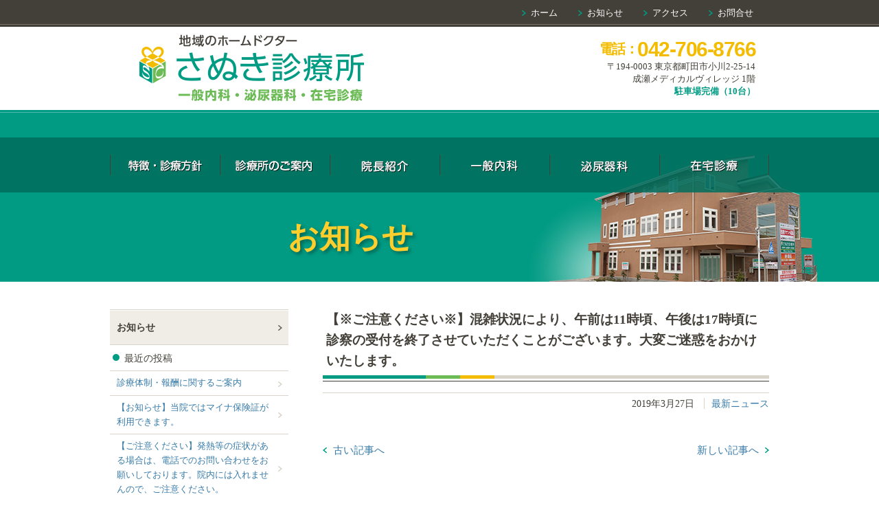

--- FILE ---
content_type: text/html; charset=UTF-8
request_url: https://sanuki92.com/news/whatsnew/page341/
body_size: 28619
content:
<!doctype html>
<html lang="ja" xmlns:og="http://ogp.me/ns#" xmlns:fb="http://www.facebook.com/2008/fbml">
<head>
<meta charset="utf-8">
<title>【※ご注意ください※】混雑状況により、午前は11時頃、午後は17時頃に診察の受付を終了させていただくことがございます。大変ご迷惑をおかけいたします。 | お知らせ | さぬき診療所 一般内科・泌尿器科・在宅診療 / 東京都町田市</title>
<meta name="description" content="...">
<meta property="og:title" content="【※ご注意ください※】混雑状況により、午前は11時頃、午後は17時頃に診察の受付を終了させていただくことがございます。大変ご迷惑をおかけいたします。 | お知らせ | さぬき診療所 一般内科・泌尿器科・在宅診療 / 東京都町田市">
<meta property="og:description" content="...">
<meta property="og:url" content="https://sanuki92.com/news/whatsnew/page341/">
<meta property="og:image" content="https://sanuki92.com/module/img/logo.gif">
<meta property="og:site_name" content="さぬき診療所 一般内科・泌尿器科・在宅診療 / 東京都町田市">
<meta property="og:email" content="information&#64;sanuki92.com">
<meta property="og:phone_number" content="042-706-8766">
<meta property="og:type" content="website">
<meta name="keywords" content="病院,医院,内科,泌尿器科,在宅診療,町田市,成瀬駅,つくし野駅,さぬき診療所">
<meta name="robots" content="index,follow">
<meta http-equiv="Pragma" content="no-cache">
<meta http-equiv="Cache-Control" content="no-cache">
<meta http-equiv="Expires" content="0">
<meta name="viewport" content="width=device-width,maximum-scale=1.0,minimum-scale=1.0,user-scalable=0">
<meta http-equiv="X-UA-Compatible" content="IE=edge,chrome=1">
<link rel="stylesheet" media="screen" href="/module/css/common.css?20231213101443" type="text/css">
<link rel="stylesheet" media="screen" href="/module/css/navigation.css?20140226141609" type="text/css">
<link rel="stylesheet" media="only screen and (max-device-width: 767px)" href="/module/css/sph.css?20240220183402" type="text/css">
<link rel="stylesheet" media="only screen and (min-device-width: 768px) and (max-device-width: 1024px)" href="/module/css/tbt.css?20140226100233" type="text/css">
<link rel="shortcut icon" href="/module/img/favicon.ico">
<link rel="apple-touch-icon" href="/module/img/apple_ic_57.png" sizes="57x57">
<link rel="apple-touch-icon" href="/module/img/apple_ic_72.png" sizes="72x72">
<link rel="apple-touch-icon" href="/module/img/apple_ic_114.png" sizes="114x114">
<link rel="alternate" type="application/rss+xml" title="さぬき診療所 一般内科・泌尿器科・在宅診療 / 東京都町田市 RSSフィード" href="https://sanuki92.com/feed/">
<link rel="canonical" href="https://sanuki92.com/news/whatsnew/page341/">
<script src="/module/js/jquery.min.js" type="text/javascript"></script>
<script src="/module/js/jquery.smoothScroll.js" type="text/javascript"></script>
<script src="/module/js/common.js" type="text/javascript"></script>
<!--[if lte IE 8 ]>
<link rel="stylesheet" type="text/css" href="/module/css/oldIE.css" media="all">
<script src="/module/js/html5.js" type="text/javascript"></script>
<script src="/module/js/textshadow.js" type="text/javascript"></script>
<![endif]-->
<meta name='robots' content='max-image-preview:large' />
	<style>img:is([sizes="auto" i], [sizes^="auto," i]) { contain-intrinsic-size: 3000px 1500px }</style>
	<script type="text/javascript">
/* <![CDATA[ */
window._wpemojiSettings = {"baseUrl":"https:\/\/s.w.org\/images\/core\/emoji\/16.0.1\/72x72\/","ext":".png","svgUrl":"https:\/\/s.w.org\/images\/core\/emoji\/16.0.1\/svg\/","svgExt":".svg","source":{"concatemoji":"https:\/\/sanuki92.com\/wp\/wp-includes\/js\/wp-emoji-release.min.js?ver=6.8.3"}};
/*! This file is auto-generated */
!function(s,n){var o,i,e;function c(e){try{var t={supportTests:e,timestamp:(new Date).valueOf()};sessionStorage.setItem(o,JSON.stringify(t))}catch(e){}}function p(e,t,n){e.clearRect(0,0,e.canvas.width,e.canvas.height),e.fillText(t,0,0);var t=new Uint32Array(e.getImageData(0,0,e.canvas.width,e.canvas.height).data),a=(e.clearRect(0,0,e.canvas.width,e.canvas.height),e.fillText(n,0,0),new Uint32Array(e.getImageData(0,0,e.canvas.width,e.canvas.height).data));return t.every(function(e,t){return e===a[t]})}function u(e,t){e.clearRect(0,0,e.canvas.width,e.canvas.height),e.fillText(t,0,0);for(var n=e.getImageData(16,16,1,1),a=0;a<n.data.length;a++)if(0!==n.data[a])return!1;return!0}function f(e,t,n,a){switch(t){case"flag":return n(e,"\ud83c\udff3\ufe0f\u200d\u26a7\ufe0f","\ud83c\udff3\ufe0f\u200b\u26a7\ufe0f")?!1:!n(e,"\ud83c\udde8\ud83c\uddf6","\ud83c\udde8\u200b\ud83c\uddf6")&&!n(e,"\ud83c\udff4\udb40\udc67\udb40\udc62\udb40\udc65\udb40\udc6e\udb40\udc67\udb40\udc7f","\ud83c\udff4\u200b\udb40\udc67\u200b\udb40\udc62\u200b\udb40\udc65\u200b\udb40\udc6e\u200b\udb40\udc67\u200b\udb40\udc7f");case"emoji":return!a(e,"\ud83e\udedf")}return!1}function g(e,t,n,a){var r="undefined"!=typeof WorkerGlobalScope&&self instanceof WorkerGlobalScope?new OffscreenCanvas(300,150):s.createElement("canvas"),o=r.getContext("2d",{willReadFrequently:!0}),i=(o.textBaseline="top",o.font="600 32px Arial",{});return e.forEach(function(e){i[e]=t(o,e,n,a)}),i}function t(e){var t=s.createElement("script");t.src=e,t.defer=!0,s.head.appendChild(t)}"undefined"!=typeof Promise&&(o="wpEmojiSettingsSupports",i=["flag","emoji"],n.supports={everything:!0,everythingExceptFlag:!0},e=new Promise(function(e){s.addEventListener("DOMContentLoaded",e,{once:!0})}),new Promise(function(t){var n=function(){try{var e=JSON.parse(sessionStorage.getItem(o));if("object"==typeof e&&"number"==typeof e.timestamp&&(new Date).valueOf()<e.timestamp+604800&&"object"==typeof e.supportTests)return e.supportTests}catch(e){}return null}();if(!n){if("undefined"!=typeof Worker&&"undefined"!=typeof OffscreenCanvas&&"undefined"!=typeof URL&&URL.createObjectURL&&"undefined"!=typeof Blob)try{var e="postMessage("+g.toString()+"("+[JSON.stringify(i),f.toString(),p.toString(),u.toString()].join(",")+"));",a=new Blob([e],{type:"text/javascript"}),r=new Worker(URL.createObjectURL(a),{name:"wpTestEmojiSupports"});return void(r.onmessage=function(e){c(n=e.data),r.terminate(),t(n)})}catch(e){}c(n=g(i,f,p,u))}t(n)}).then(function(e){for(var t in e)n.supports[t]=e[t],n.supports.everything=n.supports.everything&&n.supports[t],"flag"!==t&&(n.supports.everythingExceptFlag=n.supports.everythingExceptFlag&&n.supports[t]);n.supports.everythingExceptFlag=n.supports.everythingExceptFlag&&!n.supports.flag,n.DOMReady=!1,n.readyCallback=function(){n.DOMReady=!0}}).then(function(){return e}).then(function(){var e;n.supports.everything||(n.readyCallback(),(e=n.source||{}).concatemoji?t(e.concatemoji):e.wpemoji&&e.twemoji&&(t(e.twemoji),t(e.wpemoji)))}))}((window,document),window._wpemojiSettings);
/* ]]> */
</script>
<style id='wp-emoji-styles-inline-css' type='text/css'>

	img.wp-smiley, img.emoji {
		display: inline !important;
		border: none !important;
		box-shadow: none !important;
		height: 1em !important;
		width: 1em !important;
		margin: 0 0.07em !important;
		vertical-align: -0.1em !important;
		background: none !important;
		padding: 0 !important;
	}
</style>
<link rel='stylesheet' id='wp-block-library-css' href='https://sanuki92.com/wp/wp-includes/css/dist/block-library/style.min.css?ver=6.8.3' type='text/css' media='all' />
<style id='classic-theme-styles-inline-css' type='text/css'>
/*! This file is auto-generated */
.wp-block-button__link{color:#fff;background-color:#32373c;border-radius:9999px;box-shadow:none;text-decoration:none;padding:calc(.667em + 2px) calc(1.333em + 2px);font-size:1.125em}.wp-block-file__button{background:#32373c;color:#fff;text-decoration:none}
</style>
<style id='global-styles-inline-css' type='text/css'>
:root{--wp--preset--aspect-ratio--square: 1;--wp--preset--aspect-ratio--4-3: 4/3;--wp--preset--aspect-ratio--3-4: 3/4;--wp--preset--aspect-ratio--3-2: 3/2;--wp--preset--aspect-ratio--2-3: 2/3;--wp--preset--aspect-ratio--16-9: 16/9;--wp--preset--aspect-ratio--9-16: 9/16;--wp--preset--color--black: #000000;--wp--preset--color--cyan-bluish-gray: #abb8c3;--wp--preset--color--white: #ffffff;--wp--preset--color--pale-pink: #f78da7;--wp--preset--color--vivid-red: #cf2e2e;--wp--preset--color--luminous-vivid-orange: #ff6900;--wp--preset--color--luminous-vivid-amber: #fcb900;--wp--preset--color--light-green-cyan: #7bdcb5;--wp--preset--color--vivid-green-cyan: #00d084;--wp--preset--color--pale-cyan-blue: #8ed1fc;--wp--preset--color--vivid-cyan-blue: #0693e3;--wp--preset--color--vivid-purple: #9b51e0;--wp--preset--gradient--vivid-cyan-blue-to-vivid-purple: linear-gradient(135deg,rgba(6,147,227,1) 0%,rgb(155,81,224) 100%);--wp--preset--gradient--light-green-cyan-to-vivid-green-cyan: linear-gradient(135deg,rgb(122,220,180) 0%,rgb(0,208,130) 100%);--wp--preset--gradient--luminous-vivid-amber-to-luminous-vivid-orange: linear-gradient(135deg,rgba(252,185,0,1) 0%,rgba(255,105,0,1) 100%);--wp--preset--gradient--luminous-vivid-orange-to-vivid-red: linear-gradient(135deg,rgba(255,105,0,1) 0%,rgb(207,46,46) 100%);--wp--preset--gradient--very-light-gray-to-cyan-bluish-gray: linear-gradient(135deg,rgb(238,238,238) 0%,rgb(169,184,195) 100%);--wp--preset--gradient--cool-to-warm-spectrum: linear-gradient(135deg,rgb(74,234,220) 0%,rgb(151,120,209) 20%,rgb(207,42,186) 40%,rgb(238,44,130) 60%,rgb(251,105,98) 80%,rgb(254,248,76) 100%);--wp--preset--gradient--blush-light-purple: linear-gradient(135deg,rgb(255,206,236) 0%,rgb(152,150,240) 100%);--wp--preset--gradient--blush-bordeaux: linear-gradient(135deg,rgb(254,205,165) 0%,rgb(254,45,45) 50%,rgb(107,0,62) 100%);--wp--preset--gradient--luminous-dusk: linear-gradient(135deg,rgb(255,203,112) 0%,rgb(199,81,192) 50%,rgb(65,88,208) 100%);--wp--preset--gradient--pale-ocean: linear-gradient(135deg,rgb(255,245,203) 0%,rgb(182,227,212) 50%,rgb(51,167,181) 100%);--wp--preset--gradient--electric-grass: linear-gradient(135deg,rgb(202,248,128) 0%,rgb(113,206,126) 100%);--wp--preset--gradient--midnight: linear-gradient(135deg,rgb(2,3,129) 0%,rgb(40,116,252) 100%);--wp--preset--font-size--small: 13px;--wp--preset--font-size--medium: 20px;--wp--preset--font-size--large: 36px;--wp--preset--font-size--x-large: 42px;--wp--preset--spacing--20: 0.44rem;--wp--preset--spacing--30: 0.67rem;--wp--preset--spacing--40: 1rem;--wp--preset--spacing--50: 1.5rem;--wp--preset--spacing--60: 2.25rem;--wp--preset--spacing--70: 3.38rem;--wp--preset--spacing--80: 5.06rem;--wp--preset--shadow--natural: 6px 6px 9px rgba(0, 0, 0, 0.2);--wp--preset--shadow--deep: 12px 12px 50px rgba(0, 0, 0, 0.4);--wp--preset--shadow--sharp: 6px 6px 0px rgba(0, 0, 0, 0.2);--wp--preset--shadow--outlined: 6px 6px 0px -3px rgba(255, 255, 255, 1), 6px 6px rgba(0, 0, 0, 1);--wp--preset--shadow--crisp: 6px 6px 0px rgba(0, 0, 0, 1);}:where(.is-layout-flex){gap: 0.5em;}:where(.is-layout-grid){gap: 0.5em;}body .is-layout-flex{display: flex;}.is-layout-flex{flex-wrap: wrap;align-items: center;}.is-layout-flex > :is(*, div){margin: 0;}body .is-layout-grid{display: grid;}.is-layout-grid > :is(*, div){margin: 0;}:where(.wp-block-columns.is-layout-flex){gap: 2em;}:where(.wp-block-columns.is-layout-grid){gap: 2em;}:where(.wp-block-post-template.is-layout-flex){gap: 1.25em;}:where(.wp-block-post-template.is-layout-grid){gap: 1.25em;}.has-black-color{color: var(--wp--preset--color--black) !important;}.has-cyan-bluish-gray-color{color: var(--wp--preset--color--cyan-bluish-gray) !important;}.has-white-color{color: var(--wp--preset--color--white) !important;}.has-pale-pink-color{color: var(--wp--preset--color--pale-pink) !important;}.has-vivid-red-color{color: var(--wp--preset--color--vivid-red) !important;}.has-luminous-vivid-orange-color{color: var(--wp--preset--color--luminous-vivid-orange) !important;}.has-luminous-vivid-amber-color{color: var(--wp--preset--color--luminous-vivid-amber) !important;}.has-light-green-cyan-color{color: var(--wp--preset--color--light-green-cyan) !important;}.has-vivid-green-cyan-color{color: var(--wp--preset--color--vivid-green-cyan) !important;}.has-pale-cyan-blue-color{color: var(--wp--preset--color--pale-cyan-blue) !important;}.has-vivid-cyan-blue-color{color: var(--wp--preset--color--vivid-cyan-blue) !important;}.has-vivid-purple-color{color: var(--wp--preset--color--vivid-purple) !important;}.has-black-background-color{background-color: var(--wp--preset--color--black) !important;}.has-cyan-bluish-gray-background-color{background-color: var(--wp--preset--color--cyan-bluish-gray) !important;}.has-white-background-color{background-color: var(--wp--preset--color--white) !important;}.has-pale-pink-background-color{background-color: var(--wp--preset--color--pale-pink) !important;}.has-vivid-red-background-color{background-color: var(--wp--preset--color--vivid-red) !important;}.has-luminous-vivid-orange-background-color{background-color: var(--wp--preset--color--luminous-vivid-orange) !important;}.has-luminous-vivid-amber-background-color{background-color: var(--wp--preset--color--luminous-vivid-amber) !important;}.has-light-green-cyan-background-color{background-color: var(--wp--preset--color--light-green-cyan) !important;}.has-vivid-green-cyan-background-color{background-color: var(--wp--preset--color--vivid-green-cyan) !important;}.has-pale-cyan-blue-background-color{background-color: var(--wp--preset--color--pale-cyan-blue) !important;}.has-vivid-cyan-blue-background-color{background-color: var(--wp--preset--color--vivid-cyan-blue) !important;}.has-vivid-purple-background-color{background-color: var(--wp--preset--color--vivid-purple) !important;}.has-black-border-color{border-color: var(--wp--preset--color--black) !important;}.has-cyan-bluish-gray-border-color{border-color: var(--wp--preset--color--cyan-bluish-gray) !important;}.has-white-border-color{border-color: var(--wp--preset--color--white) !important;}.has-pale-pink-border-color{border-color: var(--wp--preset--color--pale-pink) !important;}.has-vivid-red-border-color{border-color: var(--wp--preset--color--vivid-red) !important;}.has-luminous-vivid-orange-border-color{border-color: var(--wp--preset--color--luminous-vivid-orange) !important;}.has-luminous-vivid-amber-border-color{border-color: var(--wp--preset--color--luminous-vivid-amber) !important;}.has-light-green-cyan-border-color{border-color: var(--wp--preset--color--light-green-cyan) !important;}.has-vivid-green-cyan-border-color{border-color: var(--wp--preset--color--vivid-green-cyan) !important;}.has-pale-cyan-blue-border-color{border-color: var(--wp--preset--color--pale-cyan-blue) !important;}.has-vivid-cyan-blue-border-color{border-color: var(--wp--preset--color--vivid-cyan-blue) !important;}.has-vivid-purple-border-color{border-color: var(--wp--preset--color--vivid-purple) !important;}.has-vivid-cyan-blue-to-vivid-purple-gradient-background{background: var(--wp--preset--gradient--vivid-cyan-blue-to-vivid-purple) !important;}.has-light-green-cyan-to-vivid-green-cyan-gradient-background{background: var(--wp--preset--gradient--light-green-cyan-to-vivid-green-cyan) !important;}.has-luminous-vivid-amber-to-luminous-vivid-orange-gradient-background{background: var(--wp--preset--gradient--luminous-vivid-amber-to-luminous-vivid-orange) !important;}.has-luminous-vivid-orange-to-vivid-red-gradient-background{background: var(--wp--preset--gradient--luminous-vivid-orange-to-vivid-red) !important;}.has-very-light-gray-to-cyan-bluish-gray-gradient-background{background: var(--wp--preset--gradient--very-light-gray-to-cyan-bluish-gray) !important;}.has-cool-to-warm-spectrum-gradient-background{background: var(--wp--preset--gradient--cool-to-warm-spectrum) !important;}.has-blush-light-purple-gradient-background{background: var(--wp--preset--gradient--blush-light-purple) !important;}.has-blush-bordeaux-gradient-background{background: var(--wp--preset--gradient--blush-bordeaux) !important;}.has-luminous-dusk-gradient-background{background: var(--wp--preset--gradient--luminous-dusk) !important;}.has-pale-ocean-gradient-background{background: var(--wp--preset--gradient--pale-ocean) !important;}.has-electric-grass-gradient-background{background: var(--wp--preset--gradient--electric-grass) !important;}.has-midnight-gradient-background{background: var(--wp--preset--gradient--midnight) !important;}.has-small-font-size{font-size: var(--wp--preset--font-size--small) !important;}.has-medium-font-size{font-size: var(--wp--preset--font-size--medium) !important;}.has-large-font-size{font-size: var(--wp--preset--font-size--large) !important;}.has-x-large-font-size{font-size: var(--wp--preset--font-size--x-large) !important;}
:where(.wp-block-post-template.is-layout-flex){gap: 1.25em;}:where(.wp-block-post-template.is-layout-grid){gap: 1.25em;}
:where(.wp-block-columns.is-layout-flex){gap: 2em;}:where(.wp-block-columns.is-layout-grid){gap: 2em;}
:root :where(.wp-block-pullquote){font-size: 1.5em;line-height: 1.6;}
</style>
<link rel='stylesheet' id='contact-form-7-css' href='https://sanuki92.com/wp/wp-content/plugins/contact-form-7/includes/css/styles.css?ver=6.1.4' type='text/css' media='all' />
<link rel="https://api.w.org/" href="https://sanuki92.com/wp-json/" /><link rel="alternate" title="JSON" type="application/json" href="https://sanuki92.com/wp-json/wp/v2/posts/341" /><link rel="alternate" title="oEmbed (JSON)" type="application/json+oembed" href="https://sanuki92.com/wp-json/oembed/1.0/embed?url=https%3A%2F%2Fsanuki92.com%2Fnews%2Fwhatsnew%2Fpage341%2F" />
<link rel="alternate" title="oEmbed (XML)" type="text/xml+oembed" href="https://sanuki92.com/wp-json/oembed/1.0/embed?url=https%3A%2F%2Fsanuki92.com%2Fnews%2Fwhatsnew%2Fpage341%2F&#038;format=xml" />
</head>

<body id="news">
<script type="text/javascript">
  var _gaq = _gaq || [];
  _gaq.push(['_setAccount', 'UA-48889699-1']);
  _gaq.push(['_trackPageview']);

  (function() {
    var ga = document.createElement('script'); ga.type = 'text/javascript'; ga.async = true;
    ga.src = ('https:' == document.location.protocol ? 'https://ssl' : 'http://www') + '.google-analytics.com/ga.js';
    var s = document.getElementsByTagName('script')[0]; s.parentNode.insertBefore(ga, s);
  })();
</script>
<div id="container">

<header>
<div id="logo">
<a href="/" title="さぬき診療所 一般内科・泌尿器科・在宅診療 / 東京都町田市"><span>さぬき診療所 一般内科・泌尿器科・在宅診療 / 東京都町田市</span></a>
</div><!--/logo-->
<nav>
<ul id="g_navi">
<li class="n01"><a href="/info/" title="特徴・診療方針"><span>特徴・診療方針</span></a></li>
<li class="n02"><a href="/aboutus/" title="診療所のご案内"><span>診療所のご案内</span></a></li>
<li class="n03"><a href="/doctor/" title="院長紹介"><span>院長紹介</span></a></li>
<li class="n04"><a href="/naika/" title="一般内科"><span>一般内科</span></a></li>
<li class="n05"><a href="/hinyokika/" title="泌尿器科"><span>泌尿器科</span></a></li>
<li class="n06"><a href="/zaitaku/" title="在宅診療"><span>在宅診療</span></a></li>
</ul><!--/g_navi-->	
<ul id="t_navi">
<li><a href="/">ホーム</a></li>
<li><a href="/news/">お知らせ</a></li>
<li><a href="/aboutus/#access">アクセス</a></li>
<li><a href="/contact/">お問合せ</a></li>
</ul><!--/t_navi-->
</nav>
<div class="tel_no">
<div class="no"><span>電話：</span>042-706-8766</div>
〒194-0003  東京都町田市小川2-25-14<br>
成瀬メディカルヴィレッジ 1階<br>
<strong class="green">駐車場完備（10台）</strong>
</div><!--/tel_no-->
<h1>お知らせ</h1>
</header>

<div id="wrap" class="clrfx">

<div id="center">


<section id="post341">
<article class="clrfx">
<h2><a href="https://sanuki92.com/news/whatsnew/page341/">【※ご注意ください※】混雑状況により、午前は11時頃、午後は17時頃に診察の受付を終了させていただくことがございます。大変ご迷惑をおかけいたします。</a></h2>
<div class="meta">2019年3月27日<ul class="post-categories">
	<li><a href="https://sanuki92.com/news/category/whatsnew/" rel="category tag">最新ニュース</a></li></ul></div>
</article>
</section>


<div class="pagenav clrfx">
<div class="prev"><a href="https://sanuki92.com/news/whatsnew/page142/" rel="prev">古い記事へ</a></div>
<div class="next"><a href="https://sanuki92.com/news/whatsnew/page374/" rel="next">新しい記事へ</a></div>
</div><!-- /.pagenav -->


</div><!--/center-->

<div id="left">
<nav>
<ul class="clrfx">
<li><a href="/news/">お知らせ</a></li>

		
		<li class="nolink">最近の投稿
		<ul>
											<li>
					<a href="https://sanuki92.com/news/whatsnew/page476/">診療体制・報酬に関するご案内</a>
									</li>
											<li>
					<a href="https://sanuki92.com/news/whatsnew/page458/">【お知らせ】当院ではマイナ保険証が利用できます。</a>
									</li>
											<li>
					<a href="https://sanuki92.com/news/whatsnew/page447/">【ご注意ください】発熱等の症状がある場合は、電話でのお問い合わせをお願いしております。院内には入れませんので、ご注意ください。</a>
									</li>
											<li>
					<a href="https://sanuki92.com/news/whatsnew/page422/">【お知らせ】月曜日、水曜日（午前中のみ）は、昭和大学藤が丘病院・泌尿器科所属医師が診療を行っております。事前の予約も可能ですので、お問い合わせください。</a>
									</li>
											<li>
					<a href="https://sanuki92.com/news/whatsnew/page374/">【電話番号のおかけ間違いにご注意ください】当院へのお問い合わせの際には電話番号（042-706-8766)をよくお確かめのうえ、くれぐれもお間違えのないようにお願い申し上げます。</a>
									</li>
					</ul>

		</li><li class="nolink">月別記事一覧 
			<ul>
					<li><a href='https://sanuki92.com/news/date/2025/05/'>2025年5月</a></li>
	<li><a href='https://sanuki92.com/news/date/2024/05/'>2024年5月</a></li>
	<li><a href='https://sanuki92.com/news/date/2024/02/'>2024年2月</a></li>
	<li><a href='https://sanuki92.com/news/date/2023/03/'>2023年3月</a></li>
	<li><a href='https://sanuki92.com/news/date/2020/12/'>2020年12月</a></li>
	<li><a href='https://sanuki92.com/news/date/2019/03/'>2019年3月</a></li>
	<li><a href='https://sanuki92.com/news/date/2014/05/'>2014年5月</a></li>
			</ul>

			</li><li class="nolink">カテゴリー
			<ul>
					<li class="cat-item cat-item-2"><a href="https://sanuki92.com/news/category/whatsnew/">最新ニュース</a>
</li>
			</ul>

			</li></ul>
</nav>
</div><!--/left-->

</div><!--/wrap-->
</div><!--/container-->

<footer>
<div class="footer_inner clrfx">
<div id="pagetop">
<a href="#container">ページの上部へ戻る<em><span>↑</span></em></a>
</div><!--/pagetop-->
</div><!--/footer_inner-->
<div id="footer_top">
<div class="footer_inner clrfx">
<div class="f_l w630">
<nav>
<ul class="f_btn clrfx">
<li><a href="/info/" title="特徴・診療方針">特徴・診療方針</a></li>
<li><a href="/aboutus/" title="診療所のご案内">診療所のご案内</a></li>
<li><a href="/doctor/" title="院長紹介">院長紹介</a></li>
</ul>
<ul class="f_btn clrfx">
<li><a href="/naika/" title="一般内科">一般内科</a></li>
<li><a href="/hinyokika/" title="泌尿器科">泌尿器科</a></li>
<li><a href="/zaitaku/" title="在宅診療">在宅診療</a></li>
</ul>
<ul class="f_navi clrfx">
<li><a href="/">ホーム</a></li>
<li><a href="/news/">お知らせ</a></li>
<li><a href="/aboutus/#access">アクセス</a></li>
<li><a href="/policy">プライバシーポリシー</a></li>
<li><a href="/contact/">お問合せ</a></li>
</ul>
</nav>
</div><!--/f_l-->
<div class="f_r w300">
<strong>診療時間</strong>
<table>
<tr>
<th scope="col">&nbsp;</th>
<th scope="col">月</th>
<th scope="col">火</th>
<th scope="col">水</th>
<th scope="col">木</th>
<th scope="col">金</th>
<th scope="col">土</th>
<th scope="col">日</th>
</tr>
<tr>
<td scope="row" class="td_am">AM9:00～12:00</td>
<td>○</td>
<td>○</td>
<td>○</td>
<td class="sml">在宅<br>診療</td>
<td>○</td>
<td>○</td>
<td rowspan="2">休</td>
</tr>
<tr>
<td scope="row">PM3:00～6:30</td>
<td>○</td>
<td>○</td>
<td>○</td>
<td class="sml">在宅<br>診療</td>
<td>○</td>
<td>休</td>
</tr>
</table>
<strong>受付時間</strong>
<p class="yellow">AM8:30～11:30 / PM2:30～6:30</p>
<strong class="str1 white">休診日：日曜・祝日</strong>
</div><!--/f_r-->
</div><!--/footer_inner-->
</div><!--/footer_top-->
<div id="footer_btm">
<div class="footer_inner clrfx">
<div id="f_logo">
<a href="/"><span class="brown">地域のホームドクター</span>
<span class="green str3">さぬき診療所</span>
<span class="brown  str2">一般内科・泌尿器科・在宅診療</span></a>
</div><!--/f_logo-->
<div class="f_r w300">
<div class="tel_no">
<div class="no"><span>電話：</span>042-706-8766</div>
</div><!--/tel_no-->
<p><strong class="str1">各種保険取扱</strong><br>
〒194-0003  東京都町田市小川2-25-14<br>
成瀬メディカルヴィレッジ 1階</p>
<strong class="green">駐車場完備（13台）</strong>
</div><!--/f_r-->
</div><!--/footer_inner-->
</div><!--/footer_btm-->
<div id="copy">
Copyright &copy; 2026 Sanuki-Clinic All Rights Reserved.
</div><!--/copy-->
</footer>
<script type="speculationrules">
{"prefetch":[{"source":"document","where":{"and":[{"href_matches":"\/*"},{"not":{"href_matches":["\/wp\/wp-*.php","\/wp\/wp-admin\/*","\/wp\/wp-content\/uploads\/*","\/wp\/wp-content\/*","\/wp\/wp-content\/plugins\/*","\/wp\/wp-content\/themes\/sanuki\/*","\/*\\?(.+)"]}},{"not":{"selector_matches":"a[rel~=\"nofollow\"]"}},{"not":{"selector_matches":".no-prefetch, .no-prefetch a"}}]},"eagerness":"conservative"}]}
</script>
<script type="text/javascript" src="https://sanuki92.com/wp/wp-includes/js/dist/hooks.min.js?ver=4d63a3d491d11ffd8ac6" id="wp-hooks-js"></script>
<script type="text/javascript" src="https://sanuki92.com/wp/wp-includes/js/dist/i18n.min.js?ver=5e580eb46a90c2b997e6" id="wp-i18n-js"></script>
<script type="text/javascript" id="wp-i18n-js-after">
/* <![CDATA[ */
wp.i18n.setLocaleData( { 'text direction\u0004ltr': [ 'ltr' ] } );
/* ]]> */
</script>
<script type="text/javascript" src="https://sanuki92.com/wp/wp-content/plugins/contact-form-7/includes/swv/js/index.js?ver=6.1.4" id="swv-js"></script>
<script type="text/javascript" id="contact-form-7-js-translations">
/* <![CDATA[ */
( function( domain, translations ) {
	var localeData = translations.locale_data[ domain ] || translations.locale_data.messages;
	localeData[""].domain = domain;
	wp.i18n.setLocaleData( localeData, domain );
} )( "contact-form-7", {"translation-revision-date":"2025-11-30 08:12:23+0000","generator":"GlotPress\/4.0.3","domain":"messages","locale_data":{"messages":{"":{"domain":"messages","plural-forms":"nplurals=1; plural=0;","lang":"ja_JP"},"This contact form is placed in the wrong place.":["\u3053\u306e\u30b3\u30f3\u30bf\u30af\u30c8\u30d5\u30a9\u30fc\u30e0\u306f\u9593\u9055\u3063\u305f\u4f4d\u7f6e\u306b\u7f6e\u304b\u308c\u3066\u3044\u307e\u3059\u3002"],"Error:":["\u30a8\u30e9\u30fc:"]}},"comment":{"reference":"includes\/js\/index.js"}} );
/* ]]> */
</script>
<script type="text/javascript" id="contact-form-7-js-before">
/* <![CDATA[ */
var wpcf7 = {
    "api": {
        "root": "https:\/\/sanuki92.com\/wp-json\/",
        "namespace": "contact-form-7\/v1"
    }
};
/* ]]> */
</script>
<script type="text/javascript" src="https://sanuki92.com/wp/wp-content/plugins/contact-form-7/includes/js/index.js?ver=6.1.4" id="contact-form-7-js"></script>
<script type="text/javascript" src="https://www.google.com/recaptcha/api.js?render=6Ldnni8pAAAAACXSv0O-FJFm1l_WAgY9PFdmIoVb&amp;ver=3.0" id="google-recaptcha-js"></script>
<script type="text/javascript" src="https://sanuki92.com/wp/wp-includes/js/dist/vendor/wp-polyfill.min.js?ver=3.15.0" id="wp-polyfill-js"></script>
<script type="text/javascript" id="wpcf7-recaptcha-js-before">
/* <![CDATA[ */
var wpcf7_recaptcha = {
    "sitekey": "6Ldnni8pAAAAACXSv0O-FJFm1l_WAgY9PFdmIoVb",
    "actions": {
        "homepage": "homepage",
        "contactform": "contactform"
    }
};
/* ]]> */
</script>
<script type="text/javascript" src="https://sanuki92.com/wp/wp-content/plugins/contact-form-7/modules/recaptcha/index.js?ver=6.1.4" id="wpcf7-recaptcha-js"></script>
</body>
</html>


--- FILE ---
content_type: text/html; charset=utf-8
request_url: https://www.google.com/recaptcha/api2/anchor?ar=1&k=6Ldnni8pAAAAACXSv0O-FJFm1l_WAgY9PFdmIoVb&co=aHR0cHM6Ly9zYW51a2k5Mi5jb206NDQz&hl=en&v=PoyoqOPhxBO7pBk68S4YbpHZ&size=invisible&anchor-ms=20000&execute-ms=30000&cb=lcaxiyseo78
body_size: 48792
content:
<!DOCTYPE HTML><html dir="ltr" lang="en"><head><meta http-equiv="Content-Type" content="text/html; charset=UTF-8">
<meta http-equiv="X-UA-Compatible" content="IE=edge">
<title>reCAPTCHA</title>
<style type="text/css">
/* cyrillic-ext */
@font-face {
  font-family: 'Roboto';
  font-style: normal;
  font-weight: 400;
  font-stretch: 100%;
  src: url(//fonts.gstatic.com/s/roboto/v48/KFO7CnqEu92Fr1ME7kSn66aGLdTylUAMa3GUBHMdazTgWw.woff2) format('woff2');
  unicode-range: U+0460-052F, U+1C80-1C8A, U+20B4, U+2DE0-2DFF, U+A640-A69F, U+FE2E-FE2F;
}
/* cyrillic */
@font-face {
  font-family: 'Roboto';
  font-style: normal;
  font-weight: 400;
  font-stretch: 100%;
  src: url(//fonts.gstatic.com/s/roboto/v48/KFO7CnqEu92Fr1ME7kSn66aGLdTylUAMa3iUBHMdazTgWw.woff2) format('woff2');
  unicode-range: U+0301, U+0400-045F, U+0490-0491, U+04B0-04B1, U+2116;
}
/* greek-ext */
@font-face {
  font-family: 'Roboto';
  font-style: normal;
  font-weight: 400;
  font-stretch: 100%;
  src: url(//fonts.gstatic.com/s/roboto/v48/KFO7CnqEu92Fr1ME7kSn66aGLdTylUAMa3CUBHMdazTgWw.woff2) format('woff2');
  unicode-range: U+1F00-1FFF;
}
/* greek */
@font-face {
  font-family: 'Roboto';
  font-style: normal;
  font-weight: 400;
  font-stretch: 100%;
  src: url(//fonts.gstatic.com/s/roboto/v48/KFO7CnqEu92Fr1ME7kSn66aGLdTylUAMa3-UBHMdazTgWw.woff2) format('woff2');
  unicode-range: U+0370-0377, U+037A-037F, U+0384-038A, U+038C, U+038E-03A1, U+03A3-03FF;
}
/* math */
@font-face {
  font-family: 'Roboto';
  font-style: normal;
  font-weight: 400;
  font-stretch: 100%;
  src: url(//fonts.gstatic.com/s/roboto/v48/KFO7CnqEu92Fr1ME7kSn66aGLdTylUAMawCUBHMdazTgWw.woff2) format('woff2');
  unicode-range: U+0302-0303, U+0305, U+0307-0308, U+0310, U+0312, U+0315, U+031A, U+0326-0327, U+032C, U+032F-0330, U+0332-0333, U+0338, U+033A, U+0346, U+034D, U+0391-03A1, U+03A3-03A9, U+03B1-03C9, U+03D1, U+03D5-03D6, U+03F0-03F1, U+03F4-03F5, U+2016-2017, U+2034-2038, U+203C, U+2040, U+2043, U+2047, U+2050, U+2057, U+205F, U+2070-2071, U+2074-208E, U+2090-209C, U+20D0-20DC, U+20E1, U+20E5-20EF, U+2100-2112, U+2114-2115, U+2117-2121, U+2123-214F, U+2190, U+2192, U+2194-21AE, U+21B0-21E5, U+21F1-21F2, U+21F4-2211, U+2213-2214, U+2216-22FF, U+2308-230B, U+2310, U+2319, U+231C-2321, U+2336-237A, U+237C, U+2395, U+239B-23B7, U+23D0, U+23DC-23E1, U+2474-2475, U+25AF, U+25B3, U+25B7, U+25BD, U+25C1, U+25CA, U+25CC, U+25FB, U+266D-266F, U+27C0-27FF, U+2900-2AFF, U+2B0E-2B11, U+2B30-2B4C, U+2BFE, U+3030, U+FF5B, U+FF5D, U+1D400-1D7FF, U+1EE00-1EEFF;
}
/* symbols */
@font-face {
  font-family: 'Roboto';
  font-style: normal;
  font-weight: 400;
  font-stretch: 100%;
  src: url(//fonts.gstatic.com/s/roboto/v48/KFO7CnqEu92Fr1ME7kSn66aGLdTylUAMaxKUBHMdazTgWw.woff2) format('woff2');
  unicode-range: U+0001-000C, U+000E-001F, U+007F-009F, U+20DD-20E0, U+20E2-20E4, U+2150-218F, U+2190, U+2192, U+2194-2199, U+21AF, U+21E6-21F0, U+21F3, U+2218-2219, U+2299, U+22C4-22C6, U+2300-243F, U+2440-244A, U+2460-24FF, U+25A0-27BF, U+2800-28FF, U+2921-2922, U+2981, U+29BF, U+29EB, U+2B00-2BFF, U+4DC0-4DFF, U+FFF9-FFFB, U+10140-1018E, U+10190-1019C, U+101A0, U+101D0-101FD, U+102E0-102FB, U+10E60-10E7E, U+1D2C0-1D2D3, U+1D2E0-1D37F, U+1F000-1F0FF, U+1F100-1F1AD, U+1F1E6-1F1FF, U+1F30D-1F30F, U+1F315, U+1F31C, U+1F31E, U+1F320-1F32C, U+1F336, U+1F378, U+1F37D, U+1F382, U+1F393-1F39F, U+1F3A7-1F3A8, U+1F3AC-1F3AF, U+1F3C2, U+1F3C4-1F3C6, U+1F3CA-1F3CE, U+1F3D4-1F3E0, U+1F3ED, U+1F3F1-1F3F3, U+1F3F5-1F3F7, U+1F408, U+1F415, U+1F41F, U+1F426, U+1F43F, U+1F441-1F442, U+1F444, U+1F446-1F449, U+1F44C-1F44E, U+1F453, U+1F46A, U+1F47D, U+1F4A3, U+1F4B0, U+1F4B3, U+1F4B9, U+1F4BB, U+1F4BF, U+1F4C8-1F4CB, U+1F4D6, U+1F4DA, U+1F4DF, U+1F4E3-1F4E6, U+1F4EA-1F4ED, U+1F4F7, U+1F4F9-1F4FB, U+1F4FD-1F4FE, U+1F503, U+1F507-1F50B, U+1F50D, U+1F512-1F513, U+1F53E-1F54A, U+1F54F-1F5FA, U+1F610, U+1F650-1F67F, U+1F687, U+1F68D, U+1F691, U+1F694, U+1F698, U+1F6AD, U+1F6B2, U+1F6B9-1F6BA, U+1F6BC, U+1F6C6-1F6CF, U+1F6D3-1F6D7, U+1F6E0-1F6EA, U+1F6F0-1F6F3, U+1F6F7-1F6FC, U+1F700-1F7FF, U+1F800-1F80B, U+1F810-1F847, U+1F850-1F859, U+1F860-1F887, U+1F890-1F8AD, U+1F8B0-1F8BB, U+1F8C0-1F8C1, U+1F900-1F90B, U+1F93B, U+1F946, U+1F984, U+1F996, U+1F9E9, U+1FA00-1FA6F, U+1FA70-1FA7C, U+1FA80-1FA89, U+1FA8F-1FAC6, U+1FACE-1FADC, U+1FADF-1FAE9, U+1FAF0-1FAF8, U+1FB00-1FBFF;
}
/* vietnamese */
@font-face {
  font-family: 'Roboto';
  font-style: normal;
  font-weight: 400;
  font-stretch: 100%;
  src: url(//fonts.gstatic.com/s/roboto/v48/KFO7CnqEu92Fr1ME7kSn66aGLdTylUAMa3OUBHMdazTgWw.woff2) format('woff2');
  unicode-range: U+0102-0103, U+0110-0111, U+0128-0129, U+0168-0169, U+01A0-01A1, U+01AF-01B0, U+0300-0301, U+0303-0304, U+0308-0309, U+0323, U+0329, U+1EA0-1EF9, U+20AB;
}
/* latin-ext */
@font-face {
  font-family: 'Roboto';
  font-style: normal;
  font-weight: 400;
  font-stretch: 100%;
  src: url(//fonts.gstatic.com/s/roboto/v48/KFO7CnqEu92Fr1ME7kSn66aGLdTylUAMa3KUBHMdazTgWw.woff2) format('woff2');
  unicode-range: U+0100-02BA, U+02BD-02C5, U+02C7-02CC, U+02CE-02D7, U+02DD-02FF, U+0304, U+0308, U+0329, U+1D00-1DBF, U+1E00-1E9F, U+1EF2-1EFF, U+2020, U+20A0-20AB, U+20AD-20C0, U+2113, U+2C60-2C7F, U+A720-A7FF;
}
/* latin */
@font-face {
  font-family: 'Roboto';
  font-style: normal;
  font-weight: 400;
  font-stretch: 100%;
  src: url(//fonts.gstatic.com/s/roboto/v48/KFO7CnqEu92Fr1ME7kSn66aGLdTylUAMa3yUBHMdazQ.woff2) format('woff2');
  unicode-range: U+0000-00FF, U+0131, U+0152-0153, U+02BB-02BC, U+02C6, U+02DA, U+02DC, U+0304, U+0308, U+0329, U+2000-206F, U+20AC, U+2122, U+2191, U+2193, U+2212, U+2215, U+FEFF, U+FFFD;
}
/* cyrillic-ext */
@font-face {
  font-family: 'Roboto';
  font-style: normal;
  font-weight: 500;
  font-stretch: 100%;
  src: url(//fonts.gstatic.com/s/roboto/v48/KFO7CnqEu92Fr1ME7kSn66aGLdTylUAMa3GUBHMdazTgWw.woff2) format('woff2');
  unicode-range: U+0460-052F, U+1C80-1C8A, U+20B4, U+2DE0-2DFF, U+A640-A69F, U+FE2E-FE2F;
}
/* cyrillic */
@font-face {
  font-family: 'Roboto';
  font-style: normal;
  font-weight: 500;
  font-stretch: 100%;
  src: url(//fonts.gstatic.com/s/roboto/v48/KFO7CnqEu92Fr1ME7kSn66aGLdTylUAMa3iUBHMdazTgWw.woff2) format('woff2');
  unicode-range: U+0301, U+0400-045F, U+0490-0491, U+04B0-04B1, U+2116;
}
/* greek-ext */
@font-face {
  font-family: 'Roboto';
  font-style: normal;
  font-weight: 500;
  font-stretch: 100%;
  src: url(//fonts.gstatic.com/s/roboto/v48/KFO7CnqEu92Fr1ME7kSn66aGLdTylUAMa3CUBHMdazTgWw.woff2) format('woff2');
  unicode-range: U+1F00-1FFF;
}
/* greek */
@font-face {
  font-family: 'Roboto';
  font-style: normal;
  font-weight: 500;
  font-stretch: 100%;
  src: url(//fonts.gstatic.com/s/roboto/v48/KFO7CnqEu92Fr1ME7kSn66aGLdTylUAMa3-UBHMdazTgWw.woff2) format('woff2');
  unicode-range: U+0370-0377, U+037A-037F, U+0384-038A, U+038C, U+038E-03A1, U+03A3-03FF;
}
/* math */
@font-face {
  font-family: 'Roboto';
  font-style: normal;
  font-weight: 500;
  font-stretch: 100%;
  src: url(//fonts.gstatic.com/s/roboto/v48/KFO7CnqEu92Fr1ME7kSn66aGLdTylUAMawCUBHMdazTgWw.woff2) format('woff2');
  unicode-range: U+0302-0303, U+0305, U+0307-0308, U+0310, U+0312, U+0315, U+031A, U+0326-0327, U+032C, U+032F-0330, U+0332-0333, U+0338, U+033A, U+0346, U+034D, U+0391-03A1, U+03A3-03A9, U+03B1-03C9, U+03D1, U+03D5-03D6, U+03F0-03F1, U+03F4-03F5, U+2016-2017, U+2034-2038, U+203C, U+2040, U+2043, U+2047, U+2050, U+2057, U+205F, U+2070-2071, U+2074-208E, U+2090-209C, U+20D0-20DC, U+20E1, U+20E5-20EF, U+2100-2112, U+2114-2115, U+2117-2121, U+2123-214F, U+2190, U+2192, U+2194-21AE, U+21B0-21E5, U+21F1-21F2, U+21F4-2211, U+2213-2214, U+2216-22FF, U+2308-230B, U+2310, U+2319, U+231C-2321, U+2336-237A, U+237C, U+2395, U+239B-23B7, U+23D0, U+23DC-23E1, U+2474-2475, U+25AF, U+25B3, U+25B7, U+25BD, U+25C1, U+25CA, U+25CC, U+25FB, U+266D-266F, U+27C0-27FF, U+2900-2AFF, U+2B0E-2B11, U+2B30-2B4C, U+2BFE, U+3030, U+FF5B, U+FF5D, U+1D400-1D7FF, U+1EE00-1EEFF;
}
/* symbols */
@font-face {
  font-family: 'Roboto';
  font-style: normal;
  font-weight: 500;
  font-stretch: 100%;
  src: url(//fonts.gstatic.com/s/roboto/v48/KFO7CnqEu92Fr1ME7kSn66aGLdTylUAMaxKUBHMdazTgWw.woff2) format('woff2');
  unicode-range: U+0001-000C, U+000E-001F, U+007F-009F, U+20DD-20E0, U+20E2-20E4, U+2150-218F, U+2190, U+2192, U+2194-2199, U+21AF, U+21E6-21F0, U+21F3, U+2218-2219, U+2299, U+22C4-22C6, U+2300-243F, U+2440-244A, U+2460-24FF, U+25A0-27BF, U+2800-28FF, U+2921-2922, U+2981, U+29BF, U+29EB, U+2B00-2BFF, U+4DC0-4DFF, U+FFF9-FFFB, U+10140-1018E, U+10190-1019C, U+101A0, U+101D0-101FD, U+102E0-102FB, U+10E60-10E7E, U+1D2C0-1D2D3, U+1D2E0-1D37F, U+1F000-1F0FF, U+1F100-1F1AD, U+1F1E6-1F1FF, U+1F30D-1F30F, U+1F315, U+1F31C, U+1F31E, U+1F320-1F32C, U+1F336, U+1F378, U+1F37D, U+1F382, U+1F393-1F39F, U+1F3A7-1F3A8, U+1F3AC-1F3AF, U+1F3C2, U+1F3C4-1F3C6, U+1F3CA-1F3CE, U+1F3D4-1F3E0, U+1F3ED, U+1F3F1-1F3F3, U+1F3F5-1F3F7, U+1F408, U+1F415, U+1F41F, U+1F426, U+1F43F, U+1F441-1F442, U+1F444, U+1F446-1F449, U+1F44C-1F44E, U+1F453, U+1F46A, U+1F47D, U+1F4A3, U+1F4B0, U+1F4B3, U+1F4B9, U+1F4BB, U+1F4BF, U+1F4C8-1F4CB, U+1F4D6, U+1F4DA, U+1F4DF, U+1F4E3-1F4E6, U+1F4EA-1F4ED, U+1F4F7, U+1F4F9-1F4FB, U+1F4FD-1F4FE, U+1F503, U+1F507-1F50B, U+1F50D, U+1F512-1F513, U+1F53E-1F54A, U+1F54F-1F5FA, U+1F610, U+1F650-1F67F, U+1F687, U+1F68D, U+1F691, U+1F694, U+1F698, U+1F6AD, U+1F6B2, U+1F6B9-1F6BA, U+1F6BC, U+1F6C6-1F6CF, U+1F6D3-1F6D7, U+1F6E0-1F6EA, U+1F6F0-1F6F3, U+1F6F7-1F6FC, U+1F700-1F7FF, U+1F800-1F80B, U+1F810-1F847, U+1F850-1F859, U+1F860-1F887, U+1F890-1F8AD, U+1F8B0-1F8BB, U+1F8C0-1F8C1, U+1F900-1F90B, U+1F93B, U+1F946, U+1F984, U+1F996, U+1F9E9, U+1FA00-1FA6F, U+1FA70-1FA7C, U+1FA80-1FA89, U+1FA8F-1FAC6, U+1FACE-1FADC, U+1FADF-1FAE9, U+1FAF0-1FAF8, U+1FB00-1FBFF;
}
/* vietnamese */
@font-face {
  font-family: 'Roboto';
  font-style: normal;
  font-weight: 500;
  font-stretch: 100%;
  src: url(//fonts.gstatic.com/s/roboto/v48/KFO7CnqEu92Fr1ME7kSn66aGLdTylUAMa3OUBHMdazTgWw.woff2) format('woff2');
  unicode-range: U+0102-0103, U+0110-0111, U+0128-0129, U+0168-0169, U+01A0-01A1, U+01AF-01B0, U+0300-0301, U+0303-0304, U+0308-0309, U+0323, U+0329, U+1EA0-1EF9, U+20AB;
}
/* latin-ext */
@font-face {
  font-family: 'Roboto';
  font-style: normal;
  font-weight: 500;
  font-stretch: 100%;
  src: url(//fonts.gstatic.com/s/roboto/v48/KFO7CnqEu92Fr1ME7kSn66aGLdTylUAMa3KUBHMdazTgWw.woff2) format('woff2');
  unicode-range: U+0100-02BA, U+02BD-02C5, U+02C7-02CC, U+02CE-02D7, U+02DD-02FF, U+0304, U+0308, U+0329, U+1D00-1DBF, U+1E00-1E9F, U+1EF2-1EFF, U+2020, U+20A0-20AB, U+20AD-20C0, U+2113, U+2C60-2C7F, U+A720-A7FF;
}
/* latin */
@font-face {
  font-family: 'Roboto';
  font-style: normal;
  font-weight: 500;
  font-stretch: 100%;
  src: url(//fonts.gstatic.com/s/roboto/v48/KFO7CnqEu92Fr1ME7kSn66aGLdTylUAMa3yUBHMdazQ.woff2) format('woff2');
  unicode-range: U+0000-00FF, U+0131, U+0152-0153, U+02BB-02BC, U+02C6, U+02DA, U+02DC, U+0304, U+0308, U+0329, U+2000-206F, U+20AC, U+2122, U+2191, U+2193, U+2212, U+2215, U+FEFF, U+FFFD;
}
/* cyrillic-ext */
@font-face {
  font-family: 'Roboto';
  font-style: normal;
  font-weight: 900;
  font-stretch: 100%;
  src: url(//fonts.gstatic.com/s/roboto/v48/KFO7CnqEu92Fr1ME7kSn66aGLdTylUAMa3GUBHMdazTgWw.woff2) format('woff2');
  unicode-range: U+0460-052F, U+1C80-1C8A, U+20B4, U+2DE0-2DFF, U+A640-A69F, U+FE2E-FE2F;
}
/* cyrillic */
@font-face {
  font-family: 'Roboto';
  font-style: normal;
  font-weight: 900;
  font-stretch: 100%;
  src: url(//fonts.gstatic.com/s/roboto/v48/KFO7CnqEu92Fr1ME7kSn66aGLdTylUAMa3iUBHMdazTgWw.woff2) format('woff2');
  unicode-range: U+0301, U+0400-045F, U+0490-0491, U+04B0-04B1, U+2116;
}
/* greek-ext */
@font-face {
  font-family: 'Roboto';
  font-style: normal;
  font-weight: 900;
  font-stretch: 100%;
  src: url(//fonts.gstatic.com/s/roboto/v48/KFO7CnqEu92Fr1ME7kSn66aGLdTylUAMa3CUBHMdazTgWw.woff2) format('woff2');
  unicode-range: U+1F00-1FFF;
}
/* greek */
@font-face {
  font-family: 'Roboto';
  font-style: normal;
  font-weight: 900;
  font-stretch: 100%;
  src: url(//fonts.gstatic.com/s/roboto/v48/KFO7CnqEu92Fr1ME7kSn66aGLdTylUAMa3-UBHMdazTgWw.woff2) format('woff2');
  unicode-range: U+0370-0377, U+037A-037F, U+0384-038A, U+038C, U+038E-03A1, U+03A3-03FF;
}
/* math */
@font-face {
  font-family: 'Roboto';
  font-style: normal;
  font-weight: 900;
  font-stretch: 100%;
  src: url(//fonts.gstatic.com/s/roboto/v48/KFO7CnqEu92Fr1ME7kSn66aGLdTylUAMawCUBHMdazTgWw.woff2) format('woff2');
  unicode-range: U+0302-0303, U+0305, U+0307-0308, U+0310, U+0312, U+0315, U+031A, U+0326-0327, U+032C, U+032F-0330, U+0332-0333, U+0338, U+033A, U+0346, U+034D, U+0391-03A1, U+03A3-03A9, U+03B1-03C9, U+03D1, U+03D5-03D6, U+03F0-03F1, U+03F4-03F5, U+2016-2017, U+2034-2038, U+203C, U+2040, U+2043, U+2047, U+2050, U+2057, U+205F, U+2070-2071, U+2074-208E, U+2090-209C, U+20D0-20DC, U+20E1, U+20E5-20EF, U+2100-2112, U+2114-2115, U+2117-2121, U+2123-214F, U+2190, U+2192, U+2194-21AE, U+21B0-21E5, U+21F1-21F2, U+21F4-2211, U+2213-2214, U+2216-22FF, U+2308-230B, U+2310, U+2319, U+231C-2321, U+2336-237A, U+237C, U+2395, U+239B-23B7, U+23D0, U+23DC-23E1, U+2474-2475, U+25AF, U+25B3, U+25B7, U+25BD, U+25C1, U+25CA, U+25CC, U+25FB, U+266D-266F, U+27C0-27FF, U+2900-2AFF, U+2B0E-2B11, U+2B30-2B4C, U+2BFE, U+3030, U+FF5B, U+FF5D, U+1D400-1D7FF, U+1EE00-1EEFF;
}
/* symbols */
@font-face {
  font-family: 'Roboto';
  font-style: normal;
  font-weight: 900;
  font-stretch: 100%;
  src: url(//fonts.gstatic.com/s/roboto/v48/KFO7CnqEu92Fr1ME7kSn66aGLdTylUAMaxKUBHMdazTgWw.woff2) format('woff2');
  unicode-range: U+0001-000C, U+000E-001F, U+007F-009F, U+20DD-20E0, U+20E2-20E4, U+2150-218F, U+2190, U+2192, U+2194-2199, U+21AF, U+21E6-21F0, U+21F3, U+2218-2219, U+2299, U+22C4-22C6, U+2300-243F, U+2440-244A, U+2460-24FF, U+25A0-27BF, U+2800-28FF, U+2921-2922, U+2981, U+29BF, U+29EB, U+2B00-2BFF, U+4DC0-4DFF, U+FFF9-FFFB, U+10140-1018E, U+10190-1019C, U+101A0, U+101D0-101FD, U+102E0-102FB, U+10E60-10E7E, U+1D2C0-1D2D3, U+1D2E0-1D37F, U+1F000-1F0FF, U+1F100-1F1AD, U+1F1E6-1F1FF, U+1F30D-1F30F, U+1F315, U+1F31C, U+1F31E, U+1F320-1F32C, U+1F336, U+1F378, U+1F37D, U+1F382, U+1F393-1F39F, U+1F3A7-1F3A8, U+1F3AC-1F3AF, U+1F3C2, U+1F3C4-1F3C6, U+1F3CA-1F3CE, U+1F3D4-1F3E0, U+1F3ED, U+1F3F1-1F3F3, U+1F3F5-1F3F7, U+1F408, U+1F415, U+1F41F, U+1F426, U+1F43F, U+1F441-1F442, U+1F444, U+1F446-1F449, U+1F44C-1F44E, U+1F453, U+1F46A, U+1F47D, U+1F4A3, U+1F4B0, U+1F4B3, U+1F4B9, U+1F4BB, U+1F4BF, U+1F4C8-1F4CB, U+1F4D6, U+1F4DA, U+1F4DF, U+1F4E3-1F4E6, U+1F4EA-1F4ED, U+1F4F7, U+1F4F9-1F4FB, U+1F4FD-1F4FE, U+1F503, U+1F507-1F50B, U+1F50D, U+1F512-1F513, U+1F53E-1F54A, U+1F54F-1F5FA, U+1F610, U+1F650-1F67F, U+1F687, U+1F68D, U+1F691, U+1F694, U+1F698, U+1F6AD, U+1F6B2, U+1F6B9-1F6BA, U+1F6BC, U+1F6C6-1F6CF, U+1F6D3-1F6D7, U+1F6E0-1F6EA, U+1F6F0-1F6F3, U+1F6F7-1F6FC, U+1F700-1F7FF, U+1F800-1F80B, U+1F810-1F847, U+1F850-1F859, U+1F860-1F887, U+1F890-1F8AD, U+1F8B0-1F8BB, U+1F8C0-1F8C1, U+1F900-1F90B, U+1F93B, U+1F946, U+1F984, U+1F996, U+1F9E9, U+1FA00-1FA6F, U+1FA70-1FA7C, U+1FA80-1FA89, U+1FA8F-1FAC6, U+1FACE-1FADC, U+1FADF-1FAE9, U+1FAF0-1FAF8, U+1FB00-1FBFF;
}
/* vietnamese */
@font-face {
  font-family: 'Roboto';
  font-style: normal;
  font-weight: 900;
  font-stretch: 100%;
  src: url(//fonts.gstatic.com/s/roboto/v48/KFO7CnqEu92Fr1ME7kSn66aGLdTylUAMa3OUBHMdazTgWw.woff2) format('woff2');
  unicode-range: U+0102-0103, U+0110-0111, U+0128-0129, U+0168-0169, U+01A0-01A1, U+01AF-01B0, U+0300-0301, U+0303-0304, U+0308-0309, U+0323, U+0329, U+1EA0-1EF9, U+20AB;
}
/* latin-ext */
@font-face {
  font-family: 'Roboto';
  font-style: normal;
  font-weight: 900;
  font-stretch: 100%;
  src: url(//fonts.gstatic.com/s/roboto/v48/KFO7CnqEu92Fr1ME7kSn66aGLdTylUAMa3KUBHMdazTgWw.woff2) format('woff2');
  unicode-range: U+0100-02BA, U+02BD-02C5, U+02C7-02CC, U+02CE-02D7, U+02DD-02FF, U+0304, U+0308, U+0329, U+1D00-1DBF, U+1E00-1E9F, U+1EF2-1EFF, U+2020, U+20A0-20AB, U+20AD-20C0, U+2113, U+2C60-2C7F, U+A720-A7FF;
}
/* latin */
@font-face {
  font-family: 'Roboto';
  font-style: normal;
  font-weight: 900;
  font-stretch: 100%;
  src: url(//fonts.gstatic.com/s/roboto/v48/KFO7CnqEu92Fr1ME7kSn66aGLdTylUAMa3yUBHMdazQ.woff2) format('woff2');
  unicode-range: U+0000-00FF, U+0131, U+0152-0153, U+02BB-02BC, U+02C6, U+02DA, U+02DC, U+0304, U+0308, U+0329, U+2000-206F, U+20AC, U+2122, U+2191, U+2193, U+2212, U+2215, U+FEFF, U+FFFD;
}

</style>
<link rel="stylesheet" type="text/css" href="https://www.gstatic.com/recaptcha/releases/PoyoqOPhxBO7pBk68S4YbpHZ/styles__ltr.css">
<script nonce="K27kTFS1oYnHjRFASS0Piw" type="text/javascript">window['__recaptcha_api'] = 'https://www.google.com/recaptcha/api2/';</script>
<script type="text/javascript" src="https://www.gstatic.com/recaptcha/releases/PoyoqOPhxBO7pBk68S4YbpHZ/recaptcha__en.js" nonce="K27kTFS1oYnHjRFASS0Piw">
      
    </script></head>
<body><div id="rc-anchor-alert" class="rc-anchor-alert"></div>
<input type="hidden" id="recaptcha-token" value="[base64]">
<script type="text/javascript" nonce="K27kTFS1oYnHjRFASS0Piw">
      recaptcha.anchor.Main.init("[\x22ainput\x22,[\x22bgdata\x22,\x22\x22,\[base64]/[base64]/[base64]/KE4oMTI0LHYsdi5HKSxMWihsLHYpKTpOKDEyNCx2LGwpLFYpLHYpLFQpKSxGKDE3MSx2KX0scjc9ZnVuY3Rpb24obCl7cmV0dXJuIGx9LEM9ZnVuY3Rpb24obCxWLHYpe04odixsLFYpLFZbYWtdPTI3OTZ9LG49ZnVuY3Rpb24obCxWKXtWLlg9KChWLlg/[base64]/[base64]/[base64]/[base64]/[base64]/[base64]/[base64]/[base64]/[base64]/[base64]/[base64]\\u003d\x22,\[base64]\\u003d\\u003d\x22,\[base64]/Ci07DkmvDmMOXWRQDRsKJw4VKw67DslPDvMOqE8Kiaw7Dpn7DisK4I8OMFkkRw6gjYMOVwp4lIcOlCBghwpvCncOswrpDwqYeUX7DrmsYwrrDjsKlwr7DpsKNwo93ADPCu8KCN34swrnDkMKWJTEIIcO9wrvCnhrDvcO/RGQ4wrfCosKpGMOqU0DCjcOdw7/DkMKZw5HDu25Nw7lmUDNTw5tFWkkqE0bDi8O1K2jCrlfCi0HDpMObCHPCocK+PjvCmm/Cj1hiPMODwqfCtXDDtVoFAU7Dll3Dq8KMwoU5GkYwbMORUMKDwqXCpsOHGBzDmhTDlMOsKcOQwpvDqMKHcFDDl2DDjzJywrzCpcOXCsOuczxcY27CmMKwJMOSD8KZE3nCpcKXNsK9fQvDqS/DjsOLAMKwwo9lwpPCm8Oiw4DDshwoFWnDvVgNwq3CusKCb8KnwoTDjSzCpcKOwrzDt8K5KXjCpcOWLE8tw4k5OVbCo8OHw5nDkcOLOWR/w7wrw6/DqUFew6YaakrCsBh5w4/DpVHDghHDiMKoXjHDg8OlwrjDnsKjw6w2Tx0Zw7ELLsOgc8OUPUDCpMKzwpLCuMO6MMO0wpE5DcOJwqnCu8K6w75uFcKEecKJTRXCnMOZwqEuwql3wpvDj2fChMOcw6PCgRjDocKjwo7DkMKBMsOEdUpCw7zCuQ4oTsKewo/Dh8K6w6rCssKJd8K/w4HDlsKbGcO7wrjDisKpwqPDo1MtG0cLw6/CohPCqWoww6YnJShXwpo/dsOTwr4/wpHDhsKtD8K4FVx8e3PChsO6MQ9nRMK0wqg6JcOOw43Dql4lfcKfE8ONw7bDtSLDvMOlw6tbGcOLw77DqRJ9wqjCnMO2wrc7OztYR8O0bQDCqUQ/wrYqw67CviDCjDnDvMKow64Pwq3DtmDCosKNw5HCoQrDm8KbYMOkw5EFb3LCscKlcgQ2wrNsw4/CnMKkw5/DgcOoZ8KDwrVBbgXDvsOgWcKCc8OqeMOXwovChyXChcKhw7fCrW1OKEMiw5dQRzjCpsK1AUhrBXFgw5BHw77CrcO8Mj3ClMOkDGrDlcOiw5PCi2TCgMKoZMK4SsKowqdtwrA1w5/Dkx/ConvCiMKYw6drUW9pM8KBwrjDgFLDqsKWHD3DmVEuwpbCtMOXwpYQwp7CqMOTwq/DqhLDiHoxe3/CgSUjEcKHcMO3w6MYXMKkVsOjOVA7w73CnsOufh/[base64]/DrcO6wp3DpWcyKnjDvcKHUsK/[base64]/[base64]/DskDCncOgw4hXSSNFwo/DjsKYNcO9esKQwozCmcK4VVRNdT/Cv3nCuMKeQcOaYMKSNFDCisKPFMOzWsKpJcOnw4XDox3DpUIvccOYw63CrhrDr3A2wo3Cv8K7w47Ch8OnMUrDhsOJwqsCw5bDqsKNw6TDkRvDm8KewrPDugXCksKOw6TCuVTDpsKucDHCosKIwoPDgD/[base64]/Cl09dVnHDqcOFw6/DmsKJOyjCuXJxHRbCqGnDqcK+EGjClUdqwqvCq8Kqw6zDix3Dj2UFw6nCiMOjwo8Vw7HCpMO9V8O5IsKqw6zCqsOvDBw/KkLCqcOtCcOEwqI2DMK/C1zDvsOSJsKsAwfDom/CssOkw7zChlLChMKGH8Ocw5DChwQ7Ih3CkCQHwr/DvMKjZcOodsK7NcKYw5vDlCXCosOPwr/CnMKTMUF1w6fCu8OgwpPClRQoTsOGw7/Cnzx7wprDi8Ktw4/DgsK8wonDnsONNsOFwqPCsUvDgUnDpzc7w7xSwo7CiGAhwrXDmcKlw5XDhS1DJQ1yIcOfa8KyFsOKa8OMCAJrwo4zwo05w5o4CFLDlBEFC8KPN8K9w7I8wrbCq8KDZ0rCm3kiw5M7wrTCs31pwqlOwp4wNEPDslhCJUFJw5XDlcOaS8KIP0rDr8Orwph9w5/DncOIMsK/w6x5w6Q1C20OwpFgF1LCuhTCuT/DkG3DqTvDlUVkw7zChCzDuMOEw5TCog3ChcOCRiFYwpZ3w6MGwpzDocONVBRjwrcbwqIFVMK8W8OXXcOJeUhkVcKrFRnDk8Oxe8KSdDl9w4zDmMOtw6PDsMKjTW1ZwoU3FDzCsxnDu8OMUMKEwojDvGjDl8Orw5Qlw6ZTwqdgwoJkw5bCoBt/w4w0aGR5wpzDr8Kdw77Cu8KDwrvDnsKFw5Yvfn8+ZcKXw7IxRFJuABh/LFDDvMO0wpE5JMKbw5x3R8K0XnLCvzXDmcKIwoPDmXYGw43CvSIYNMKdw5TCjXEHHsOdWHHDqcKfw5HDo8K/ccO9Y8OGwrHCuzHDhgZaPB3DqcK8CcKJw7PChBzDjsO9w5RCw6/CuWbCvE3CtsObb8OHw4cYccOIw7bDrsO/w4hDwo7DqmbCki5BTTERSXc7ScOKaWDCqwXCtcOrw73CnMKww5YTwrbDrVAxwogBw6XDoMOONx0hIcO+J8OGHcKKwqfDiMOAw77DiyzDoyVAMsOMIMK4fcKeMsOtw6/[base64]/Do8OAUFzCn3p2w7DDmzUHwrZSMVzDnCNMw7o+FiPDujfDqk/CrV5xEmENFMOJwpdZRsKpMjHCo8Otwq7DrMO5YsKofMODwpvDkzjDj8OgL2xGw4fDuyPDhMK7C8OIFsOmw43DrsKJOcK/w4vCvsK+T8Onw6XCu8KQwrHCscObVi9Sw7bDvgHDp8KUw5FZZ8KOw51XOsOeBsOTEgLCq8OoWsOUTsOxwow+bcKPwpXDsVl/wp45LTUlDsONDD3CrnBSRsKZQsOlw5vDlSnCm2LDhkMHw5HCklkwwrvClhh2fDvDqsOMw6sKw6hqfR/Cp29hwrPCsXh7ODLDm8OKw5bDhi13S8Kvw7c6wo7Ct8K1wo3DksOSBsK0wpYDIMO4fcKFa8OlE28zwrPCucKiMMO7W0JZEMOeOyjCjcOPwoMjVBfDlFfDlRTCosO6w7HDmQnCuzDCi8OowrkFw5R3wrwywpDCu8O+wq/[base64]/CtsK6wp4jwoNzST/[base64]/Cn8KQRhPDjjvDmzFac8KKwr0Aw6w4wq0mwoVmwpQzYmRIG19KVcO6w6LDlsOvQX/CllvCocOlw7RZwrnCr8KNJQzCv3tyfsOJJcONWDvDriI2PsO3NxbCmGHDgngWwq9PeHDDjyN1w7YyXBrDtnHCtcKtTRTConPDvXTDt8OFGHo1OHkVwqp6wo4WwpdTbxBBw4nCpsKqw6HDsmMRwrYQwpTDkMO+w4Qkw57Ds8O/O3wnwr5vcRB+wrPChHhCXcOlwqbCgnNXSG3Ch0hjw7HCpkVdw5jCjMOeViZvdxDDrA3CjQlNaSsGw5V9wpl6JsOFw5fCqsKmaFZEwqtWRA7Dk8OAw6wCwqEkw5nCnFLDsMKcJzLCkSRsbcOqTirDpRMNb8Otw7xvNmVoQ8Oqw69NJcKgCsOvBWdiVQ3CqcOdX8OrVH/[base64]/[base64]/[base64]/wqLDlUTDum3DqWLCl3Ekw6s2ScO4w6XCkcO7w4YYwpzDsMO4M1Zyw6JDasOhZG1ewocow77DmVtZUmzChy7Ct8KCw6dDdMOxwpIrw4wvw4XDlMKIcnBEwpXChW8SU8OwN8K6EsOewrvChRAmYcK6wrzCnMO9GmlSw4/DssOcwrUbbMKPw63Cjjo+f3fCuDPDicO7wo1vw6LDncKOw7bDmhbDqU3CsSXDosO8woJzw4psUMKVwo9IaB0obMKYLGpxCcKVwo5uw5HCnhXCgEvDkSjCksKgwrTCuiDDn8KuwqTDtETDpMOrw5LCoyk+w6snw60gw5ELe3ESFcKIw7AlwpbDosOIworDhsKQSx/[base64]/CjMK3YW7ChMOIw5XDkT1fJ009woN5K37CuUgbwojDqsKQwovDjQ/[base64]/[base64]/CsBhXw4oEwpfDkcKVZXZMc2LCiMOcw6bCgMKqe8KnT8OHBsOsXsKaFsOFZyfChA9+HcKtwoPDpMKkwo7CgDIDF8OOwoHDkcOhGnQCw5PCnsKMLkPClU4ranDCqCouScOEXTnCqS4WaELDh8K1By/CumMpwq1TPMOpfsKDw7nDrMOVwqdfwr3ClxjCkcKhwpvCq1Ykw6/[base64]/ClTxoWX3DrAHCtsO1wqNXwqnCvQ3CtcObwo3CiMKXaC5FwrLCj8OBUcOJw6vDsj3Cq3HCnMK5w4XDksKwa1fDkEzDhg/DlMKEQcKDJ2VuQ3cvw5bCmzFJw4XDosOyfsKyw5zDiFU/w71XacOkwo0qYGpGDi3CvEnCvkBuHMOOw6h4b8O3wo4yeyHCkG1Xw6PDpcKLe8OdWsKKDcOPwqHCgcK/w4dowodEY8KpK0TDnXY3wqHDnT7DhDUkw7pYAsO9wplPwofDncOAw71EZxNVwo/CosONMC/[base64]/[base64]/Drk09wqbCp8OLw4/CvMOSYMOWXwcOwpEWw6wVd8Kqw69FLXRPw6N/Pkg3EcKVwo/DtcOKKsOJwofDvVfDhQDCvn3CkAFSC8OYwoQaw4cJwr4dw7NZwqvCpwjDtHBJCx13RAjDsMOuf8OSYgXDv8Oww5RoeVpnTMO6w4gbS3pswqYiMMKPwo87QBXCnkvCoMKCw5hiTcKfdsOhwr3CssOGwoFpDsOFe8OkY8Ocw5sXQMOyOVkmMMKcagjDr8OIwrtaH8OPIz/DusKXw5/CsMKFwqNdIX4nOE4Mw5/CvGciw78ReF3CoibDisKDE8Oew4/DlyVFYE/DmnPDjFzDksOIC8KCw4zDqCHCvCzDvsOOTGIRQsOgDMKSQkA/LT5fwrvCo25Xw5vCtsKMw647w7jCocKow7sXDAsGAsOjw4jDhTlPI8O5QxIiKT4Hw4wuBMKUwqDDkjJHJWdwFMKkwokSwptYwqfDgsOJw6Iia8OHcsO2AjDDi8Osw61kQcKdAh9rSsOeLQnDiwgTw7smKsOsEcOQwrt4RAc4dMKULg7DsQNQQirCi3HChTZLZsOCw7/[base64]/w7Jmw4pkw4kwwpZgCwlmVErDisKAw4xgQnvDmcOAW8K/[base64]/CrsK8PMKzODFuwpDCjMOsKsK9wq40woVzLyFfw6/DvQwKNMKnGcKvdXYLw4ARwrjCiMOhLMOVw5JDPsOyJ8KyWHxTwpjCgMOaKMK4FMKtRMKPEsOZZMK3RzFFJcKpwp8vw4/Ch8KWw4xBCg3CiMO3wpjDtnV/S04IwobCvmktwqTDnVTDnMKUwqMBVA3ClcKCBzHCu8OpBEPCkxLDgV1jUcKKw4/Du8KYwoBTL8KEZsK+wpJmw4TCgGJQbMOPVMOreCoZw4DDg3liwrAzKMK+UsO7F1TDv3EhCcOpw7LCmRzCnsOhQsO8XHcGI30Fw61DMw/[base64]/[base64]/LcOIUcK7P8Kgw7kvw7TDjcO9AVLCriJOwqYhDsKtw6jDmlxpe37DvgXDrBJyw5LCqSgzPsOLIWXCikXCp2dPZQvCusOpwogEYMKzEcKnwo0mwpIVwpAeKWZ2wr7Dn8K8wqzCpTJGwp/DhFQCMQRhFMKIwpPCsFvDsiw+wo/DuzkGf1QoJcOlCn3CpMKewp/DkMKvQALDjS5zKcOTwqN5WlLCm8KvwoVxBHEyRMOfwpfDgWzDicO1wqUXRRTDhU8NwrYLwrJYP8K0DxXCrAHDrsOdw6Zkw4ZbH0/CqsK+YzPCo8OYw77Cg8KAOSV5BcKvwq7DhlARd0xjwr4aB2vDgXLChRdwUMOgw54Ew7jCp2jDpHvCvx3DuVrCim3Di8KbTsKeRwoaw5IrGi97w647w7wDIcK/NRMAUV9/JmoTw6HClzDCjCbCpcOCwqI6wr0kwq/DjMK5w4xhUcORwoDDpsO5XQ/[base64]/w6Bpw61WwpzCqsKow7kYwrF1AMOtZznDmFXCocOuw5E3wrsYw40ewokiNV4GPsKRGcOfwpAUFFnDkQPDssOnaF0aIsKxN3ZVwoEJw4HDksKgw63Dl8KyLMKpfMOLTV7DpcKrNcKIw7jCh8O0KcOewpfCvGTDkl/DrVnDqh5zB8K2G8OnWzPDhMKjDlwGw5jCmSbCuF8kwr3Dv8KMwpEowpzCtsOYL8OJIcKyFcKFwo43F33CvzUZITPCssO/[base64]/aMOuw6FNwpzCoUF/wrTDlms3O8Oub8OxWcOKQQTDrX7DvT16wqzDpk7CvV43Rl/DpcKyF8OIcBnDmUpZH8KgwpdLDAnCrCxJw491w67CmsKrwrZXXn7CtTTCojglw6zDoBc8wpTDq1Nkwo/CqFtFw5nCgTkjwqYTw5UmwrcJw59Zw7Q9I8KUw6nDoVfCncKhM8KWQcKHwr/CqzFHCjclXcOAw4HCosONX8OUwpd8w4M9CSEZwo/CkV5Dw4nCgyMfw4XCoVwIw5lvw7rClTgzwopfw4rCjMKGcWvCjAdLf8OETsKbw5/CjMOMcR0JNcO7wr/CsSPDisOLw5nDncONQsKfMxshQRMhw4HClXV7wp3DvMKJwplHwqISwqHCiSjCgMOMe8KgwqducwYHEMOqwpQJw4jDtsOjwqdCN8KaIsOVf2rDq8Kow7LDrQjCucKIR8O1YcKBOUlWJzEMwpcOw65Iw67DsC/CrgIzVMOIdDvDl15UB8Oww4XDh010wpbDlAJ/dRXClEnDtWl8w4piPsO+Qwoqw4coBjt6woDCjU/Dg8Okw6MOc8OIDMOZT8K0w6cmNsOaw7DDq8O1YMKAw6zClcOVPn7DucKrw4kXImTCvBLDpSwDE8O0BlY4w7vDpmPClsOfT2vCj3lyw4FVwq3Cq8KBwofCuMKAdiXCjA/CpcKXw5HCl8OKY8O7w4wNwrbChMKLfFErYRc8LsKPwoDCqWXCnVrCgh0Uwqc+wrTCqsOiDMKZKC/[base64]/CqsKhGAbDu8K4w4QfwrPDrmEKw5AVOFEIa2bCg23CoHBgw6sldsOTAxcAw7rCrcO/[base64]/Cs3nDnETCvF3Ds3BiNsOaecKUw7QGw5I5wp9AEh7CscKLWQjDgcKqW8Okw6kQw6AnIcKsw53CvMOywp/DiRPDocKEw5bDu8KccGHCulQUaMORwrnCkcK/[base64]/w5JcaCwdIcKTZQDDk8KNKW/CtcKLMMOqCmfDm8Krw5V2RsKZw4dOwqbDgnB7w4LDpWTDlG/CpsKCw7/CpBdkIsOww6smTELCrsKeC2g7w7ZUJ8O4VDFMEcOhw4dBB8Ktw43DrmvCrcK8wqQpw6A8BcO8w5I+VEI8UTlhw4t4Vw7DjmIrw4jDu8KFcGgscMKVPsKgCCJEwq3CgXBeSlNBG8KIw7PDmBAqwqBfw4l4FmjDjlPClcK/E8K/wobDv8KEwoDCn8OjFwDCqMKRQDXDksO3wqofw5fDssOtwrRGYMOVwrVAwosiwqLDuF8vwrFuSMOQw5tXHsO4wqPCnMO+w7dqwpXDqMOUA8K4w6NNw77CvRNefsOrwpEHwr7CsUXCiTzCtAc5wp1qQjLCuU/DrTwwwr3DrcOOag8mw7NKMFzCmcOuw6fDhx/DqBvDgzjCs8OMwqkQw5Yqw5HClkDCucKgcMK8w6UwbWNtw4wYwrxcc2VWf8Kgw6JFwq/DggpkwpXCj0zDhkvCnEs/wrvCt8K6w67CiDsZwo5ow4xpPMO7wo/[base64]/[base64]/Dl1PDp8OuYAPDmABMwox9w5JTwpnDlMKwwqcKBsKlYxLChi3CuE7CuC/DhFMFw4rDlMKJGAETw6lZaMOYwqYRV8OUbmd/[base64]/DnDnCh8OrwqTCgsK+LMKWw4fCqDXDjcOuG8O/YUk5Ny0UHMK9wqXCg0YpwqPCn3HChFPCnyNTwpnDocKAw4dXKn8/w4zDiUfDksK3GV4Sw6xBJcK9w7Eyw6hRw7fDmlPDrFdDw70bwoIVwo/Do8OowrXDlcKuw4I8EMK2w4HDhn/DpsOMCkTDoG/[base64]/[base64]/NmMmw6nDvMK5wrh5ecO2wqxNUy3CjV8Kw7nCnsOWwrrDhHAbJzfCg3I/wpVQNMOkwrXCnC3DnMOww5AcwqYww791w7QqwqnDssK5w53Cm8OEMcKOw4tOw6/CnisdNcOfIMKMw7DDiMKcwonDusKhO8Kdw7zCjxFXwqFDwpZWdD/DvEHDljlKfj8qw5pRH8OTaMKww5FiDMKJdcO7WwUfw5LDvsKDw4XDrB3DpVXDtjRHw4oPw4gUw73Cn3Unwr/CnDNsIsOAw6U3wp7Co8K/wp8BwpQCfsKcGmbCmXZtZMOZJz07w5/CusK+WcKPAmwywqpBWMKWd8KTwq5AwqPDtcOmVXYWw4sGw7rDvgrCmcKnKsO7H2TDpsO7wqcNw7wAwrTCi2/[base64]/CrsO7CcKMXD3CiTZrwoxfw4jDgWd1w7AoYCHCpcKQwpdMw5jCgMK5Pl4iw5XDicKmwrQDGMOWw6sDw7zDhMKDw6t7woVbwoHCnMKVTlzDhBrCksK9ZxhVw4RPdmnDscOoCMKpw5NLw6NNw7zDmsKGw7JLwqPDvsORwrTClnc8EBLCucKkw6jDoUp/woVSwpPCrARfw7HCl0fCusK+w6Biw7bDu8OgwqcVdcOFAsOYwoXDqMKqwolSVGYUw6Zzw43Ckw7CixMKRR8qOnXCs8KJCMKgwqZjUsOaVcKUVhphU8OBBBguwp1kw7k+bcK0b8Oww6LCg3HCvhEuC8K/wpvDpjYuWMKeLsOYdFU6w5DCisOTNBzDocKbwp9nVRHDosOvw4t1Q8O/dSHDggNQw4haw4DDisOyBsKswonCtMKgw6LCjyl3w57DjMKxFyrDpcOTw7JUEsK3Ex0fJMKKfsO3w4HDkGszGsOYcsO6w6HCtQHDhMO8W8OKPiXCusK/[base64]/CgcOUwoJ7wqPCizxAA1jCgcKMwp5EHDoqw7hkwq55YsK2wofCukoYwqE9HgbCqcO9w75kwofDv8KaQ8KjZhVFLT59UMORwprCv8KxTztow4o3w6vDhMOyw7ssw7DDjgMuwpHCuSbCmH3CtsK9wrwBwobCjsOdwp8qw5jDncOpw4/DgMOqYcOeBUHDk2AFwo/DhsKewqJEwpDDscOgw6AFOj/CpcOQw74Mw61Uw5vCqzVlw4w2wrXDs2pdwplQMHDClMKow7QEPVwJwrDClsOUHEtbHMKbw5UVw6p5aypxaMOPwqUlNl1ubxomwphmf8Osw6ELwp8UwpnCkMKLw5kxEsKaVyjDm8KRw6XCkMKnw4JcL8KsfsKMw5/CoikzWMKgw5TCqcKwwrM7w5HDuRsuI8KDeW1SHcOlw4VMGsOacMKPWELChS5RF8KMCSDDksOWVDTCkMKxwqbDg8OOL8KDwr/Dr2PDh8O2w7PDqWDDrhPCvcOyLsK1w78iVRNcwqcoLT5Hw5LDm8KSwofCjsKawpzCm8KdwpxSY8Knw63CosOTw4sVEAfDmX4vKF00w4Iyw6VEwq/CqU3DvGQeIyPDgMOEDWbCsjHDt8KWGATCicKyw5TCpcKCBkMoAk1zJMKew5cNGEPCiX1Pw6vDsElNw5BxwpTDtcOyI8OSw6fDnsKBXl/ChcOhOsKwwrpFwqjDmcOXBmfDgGsXw4fDiGkIRcK/FWJKw4jCs8OQw5rDl8KmLl/CihgnBcOJDsKcasO1w5ZcWW7DnMOsw6HCvMO/wp/DhcOSw7AnScO/wpTDj8O3UDPCl8KzYMOpw4xzwr3ClsKswrYkAcOpfcO/wp5QwrXCrMKDa3nDu8KfwqbDo3Exwqg8QsKowpxWR1PDpsKfHgJtw5PCn0ROwrzDohLCvQ/DhljCnn16w6XDj8KCwpXDsMO2wqcqB8OIZsORQ8K9T0HChsKVAghDwqLDtUpiwpwdDTsgek4Ww57CjMOCw7zDmMK3wrNIw7keZnsXwr59UznCo8OOw7rDr8K7w5XDlifDmm8mw4XCvcO6C8OiZhbDo3rDmU7Cg8KXaw4nZkDCrH/DisKFwrRrSiZVwrzDoToCKnvCtGDDvSA/[base64]/DuMOyM8KCesKLYjDCmMObfFLDmBQXFcKvT8OVw50xw6NnCS9Bwr1Ow50XfcOOP8Knwq14NMO/w6fCmsK7LytAw7t3w4fCsTA9w7rDnsKvHx/DpsKdwoQYAsOwHsKXw5LDjsOcIsOzSGZ5w4wxZMOnbcK6w7LDtRVhwohBMBRjwq/Dj8K3IsOjwpwsw5bDh8ObwpnCmQVMLcKiaMKnORHDjHDCnMOqwq7DgcKVwrHDnMOmKXxowqt/VghgX8OBWBrChMOnd8K9UcKZw5jClWvCgyh2wp9cw6ZEwqDDuUtpPMO0wqTDoXtIwqNZM8KSwpzDv8Ohwqx5P8KiJiIzwr7DgcK/V8KifMKoEMKAwqczw47Du30gw55IKQYKwpTDrMOzw4LDhTR/T8KHw4nDq8KVPcO/O8OBBAkhw54WwoTCksK9wpXCh8OcKMKrwpZjwpRTdsOjwrrDll8FacKDFcOWwpxzAyzDg1XDvgnDjFPDtsKww7RmwrXCs8O9w6sKTDTCpAHDvBhow5IIf37CsmvCvcKgw4ZHCUUJw6vCu8Kow6HChMKAECskw4YWwpx5BmJmPsKKRkXDuMOqw7LCosKBwp/DjcOTwoXCuzDCi8K9PwTCmA8yMEhBwqnDq8ObIcKGGcK2CmDDscKHw7wPXsK4I2ZxC8KLTsK/SF7Ch3fDpcOIwojDjcOWXMObwobDkcOpw5vDsXcaw5grw7kLPlgMWQpvwrfDpSXCgzjCojLDoi3DgW3DqSfDmcOSw54dDUjChShNOcOgw50zw5XDq8O1wpIsw74zCcOpIsOIwphNGMKSwpTDqMKwwqlLwoV1w5ESwrxIXsOfwoJIVR/[base64]/DqAwaacOOX2XCi8OUDMKpb1LCo8KEwoccI8KdSsKKw7skQ8O3dsKvw4Vrw44BwpLDjsOhwoLCvzfDrcKNwohSfcKvIcKCZ8KwF2bDnMKEfwhOeSwGw5dhwprDmMO/wqc9w47CijoXw4rCusO4wqbDsMOfwrTDgsKfYsKnUMKeFGdlAsKCPsKeDMO/w71wwqsgVyEHLMKqw7g2LsOzw6DDk8KPw7BHDGjCoMOlE8KwwpLCq2vChyxMwolnw6c1wqliIcO+acOhw60QHDzDr1HClFzCo8OIbWBuaTkww4/Dj2Y5HMKTwoMHwohCwp3Djh/[base64]/w7zDt8OKWEEKWjbDqsOBSMOAQAAFGEl9wpnCnEd3w6rDvMOSXwk2wpPCv8KGwopWw7w2w6LCh0Jjw4wCDTVQw5/DsMKEwozCjzvDmgtjY8K7PMOSwrfDpsOrwqIUH2d5VQEde8KdQsKPF8O0BUfCosKkTMKUD8KcwrLDsxzCngATR21lw5TCt8OvLgzCkcKIKkDDpMKtcFrDuVfChSzDsV/CncO5w5osw5/Cg39scW/DrsOBfcK8woJ4dV3CjcKfFTctwo4kIDUZGkETw5XCl8OKwrNQwo7Cs8OCGcOgIsKuLy3DksKTeMOCHsK5w6F/[base64]/Dl3rDiMK1woEqwofDtsOONMKkPcOJdw9xwohtARDCj8KVIkBgw6jCmMK0IcO7IjzDsCnCpw1UE8Ozb8K6R8OaJcKIV8ODEsO3w7bCrinCtVXDlMKMS3zCj2HDocKqT8KtwrPDqsO4w549w7rDvD1SOm/Cu8KSw4XDtS3Cj8Ovw5UBd8OmVcK9W8Kdw6Row4bDu0bDuEDDo3XDqC3DvjjDt8ORwq11w7jCs8OCwp9uwq9TwqErw4UTw4PDksOULTbDo23DgH/Cj8KRScOtRcOGAcOOSMKFG8ObOFsgHRXDh8KBO8Oew7BQFh1zBcOvw7ZqG8OHA8KADsOmwp3Dp8OOwrELOMOTLzrDtDfDq07CrmbCsUpAw5EkbF47f8KmwozDqH/DpgwIw7TCql/Dm8ORdsKaw7BwwqbDpsKTwpI8wqPCiMKew45GwpJOwrfDlcOSw6/CmT3DoTjCrsOUVTDCvMKtC8Oewq/Ck3LDg8KIwpFVS8KYwrJLHcOJKMKjwoRJcMKXw6nDqMKtBgjDsizDp34NwoM2eW0/AyrDv1LCrcOWOnwTw7ECw45+w7XDusOnw6QIJcObw4d7w6ZEwofCkQ/[base64]/DoysTfsOZUWDCrwrCrx8cWsOww4LDq2ExKcKNw7l+N8OdRx7DpMKAP8KKVcOlFQPCs8O4G8OpNn0LRWnDncKUfcKlwpNrUkBDw6M4dcK/w4nDqsOuDsKjwqYDV1HDoG7Cu1dfCsKsKsO1w6XDiDnDjsKgEcOePlXClsOxIUU6SD7CuC/[base64]/Crl3CqMKGDkHCh1/Ds8OTOEfCpMO0RjvCvsODdkwXwpXClCbDo8OMeMKSQQ3CkMKZw77DrMK1wq7DoB4xbXkMR8O0B0xcwrhhd8OJwp1mInhOw63CnDJWDz9uw6LDoMO2NcO8w7FAw7B3w4Q5wpnDnGt/GjdSFDp3AEvCgsOjXnJWI03Du1PDlRzDpcO0PVtXF3Y1IcK/wqnDgX55Nhg+w67CmsOkJsOJw7hXZ8OLBwUgIQnDv8KrIAnDliJvUcO7w5vDhsK8TcOcXMOsdhvDkcOZwobDqjDDs2B4FMKtwqPDq8Oow71Jw6MPw7XChFPDtCd1IsOiwrfCksKuBER9UMKSw7VOwrbDlG7CosKrZBcOw7IWw61/acKQSV8UPsOhDsO5w5PClkBywp1ew77DmkI5w58nw6vDnMKbQcKjw4vCugNSw6NlHRAawrbDhcKfw4/CicK4AkfCuX3Dl8OYOyUYOG7Dj8KfIsOfSjZQJwgWFWTDkMO/M1E2PHZYwqbDliLDgcKtw75ew7/Co2AHwrNUwqAqXjTDgcOcEMOowo/CicKBUcOOVcOtFjtmPTFPADBxwpLCkGzCjXYhOBPDkMK9PgXDncKreHfCoioOccKFaiXDh8KHwqTDkl4/RcKNacOPwpgKwo/[base64]/DpcK8M11tUcKzXHjChsKqw5DDkGQrw7vCn8OYVg87wqIYKMKcYMK+cT3CgMKDwqMzE2XDvsOIKMOjw5Q8wpLDgx3CkDXDrSl6w5IMwqTDqsOSwpMpLnPDj8KcwojDtiJYw6rDv8KxDMKGw4fDvTfDqsOiwrbCh8KiwqLDkcO8wonDjX/DvsOaw41OQhFhwrbDoMOKw4bChhckZm/[base64]/Dr8O5wr7Dq8KtWkZkLcOVPgA/w4FoMVlmPcKSUcOhGCDCkDzCogtuwpPCuEvDhV/Cqj8ywpoORQhFU8K7csOxLDd8MRwDHMO4wpfDiDbDisOsw6PDlX7Cr8KzwpY3MUHCo8KmKMKdcWpUw41XwqHCocKuwrLCgcKhw7sLcsOFw4RhbcK5HnJ4cmbCkCjCgmXDmcOYwpTCs8KZw5LCgx1tb8OqYQLDvMKjwoR5P0vDgFrDom3Dt8KXwo3DmsKpw7BgB3/CvDfDuhxnEMO7wqLDpi3CoGHCv3pLD8OvwqgmFCUKN8OnwrI6w53ChMOyw7Bhwr7DqQc2wqfCogvCmMKewrVXe3zCoCrCg0jClDzDnsOSwq55wqnCiE1bD8KLbBnDiDB9GzTCki7DusK1w6DCuMOXw4DDsQnCngIJXsO7wpTCgsO4eMOEw6NHwqTDnsKxwqd/woYSw5FyJMOJwrBNfMOkwq8OwoZNZcK0wqdEw4HDlHdywoLDocO2Ll7CnwFKNTHCj8OoYcOzw4fClsOIwpUXJHHDoMO0wpvCl8K+JMK9HEfCqVkWw6Vgw7TCsMKLwqDChMKgBsK8w6xSw6M8wrLDusKDfVg+G219w5YtwrYPwqfCj8K6w7/DtwbDvmTDpcK8MyHCuMOTYMObeMK2eMKUXDzDhcOKwoQfwqDCp2A0KRvClMOVw7FyWcOAMnXCgg3DoXwywphYdS9Vw6srYcOKAmjCswzClcObw5Jqwr0WwqvCoVHDn8K2wrxJwoR5woJvwpcZaj/CmsKKwqIwD8KUGsO7wrZYXl8sNQEzMMKDw7lnw6jDpk4dwpPDhxsqZMOhMsOzb8KCesK7w41SDcO3w7kRwpzDui9Ewql+EMKFwpEqCw9dwr4VKm/DlkZowpBzDcO6w7bCjMKyAm9EwrN9CiHCgi/Ds8OOw7YVwqRSw7fDtl/CtMOowrrDpsO3XQMEw6rCilXCp8OMfXDDg8OJFsOvwoXDhBDDi8OBBcOXBXvDvlYSwrfDlsKpYcOIwrjCmsOUw5/[base64]/[base64]/[base64]/w5rDoSXDrMOVLSbDrMOSKGnCnsOaLiFYUsKLFcKhw5fCisOTw5nDo1sqfljDj8KYwp1rw47Dq0vCscKvw6HDm8ONwq8Qw57Dn8KNAwHDlhl5BRzCuXFxwo4CIRfDuCTCpcKGZDzDocKxwrsEMwZmHMOIB8K8w7/DtcOMwozCllANY2zClcOCDsOcwpBdViHCocKKw63CoCxueEvDksOLbsOew4zCizUdwoUGwrDDo8KwUsOSwpzCpXjCimJcwqvDm09Uw5PDoMOswqPCq8KsGcODwrLCvxfDsFLCujJfw4vDpinCtcOLGSUZXMKnw4/Dkw9jPSzCgcOhFMKBwoDDmTbDm8OWNMOCMmFFU8OBasOwfXUXQMONNcK1wp/[base64]/[base64]/Dlj/CrcK+w7d7dMKQSmZNfsKrVsKSBgdIJAXCqADDj8OJw4bClBJUwq4cVWcyw6YTwqxYwoLClH7Cm31Yw5omYSvCmcKLw6XCm8O6cn5FYsOROnk9wptKNsKfHcORI8K7wpRZw7XDk8OHw7cGw70xYsKAw4jCplnDpQ42w5HCgsK7MMKrwpwzPFPCokLDr8KZPsKtLcOiax/CplU3CcKlw5rCusOxw4x5w7LCocKIGcOVPy1OCsK/DBNoQyPDhcKew5kKwqXDth7DlcKReMKyw68DRMK0wpfCjcKcWTLDhULCsMKkcsOAw5LCjF7CiQQzKsKWBMKEwp/[base64]/Cnj/[base64]/CtR5mIMKDPcOzAsKFGsOvVDnCsxbCgUXDgsKVFsOUPsKUwqBvbsOTfsO2wqoDwrQ2HlIGY8OLVy7CoMKWwoHDicKxw4jCq8OtAsKiYsO6cMOLMsOTwo9ZwofClyvCsX9Kb2/CncKbYVjDv3UvcFnDoUwtwpoUW8KBU1XCozZBwp4pwq/Co0XDoMO8wqpjw7kow4QTUWnCrcOqwrVWQklewpDDsynCq8O4cMO4f8O+wqzChRN0EVNmdWnCuVjDnBbDr3nDsnUjOFEnLsK6WA7CiDLDlDHCocKUwoTCtsK7GsO4wrhNDMKbPcO1w4/CrF7CpSpSFMKMwrMwKFthH3sUPMKYS27Dq8Onw6EVw6IOwoJbLgPDhQXCt8O3w5rCrFgUw7/[base64]/Dj8KIw7jDkcONwotVw6rCjMKywrDDlsOIUXgow5c0DcKUw5vCi1HDhMOawrFjwoJgRsKCLcKje3bDqMKHwoLDtm40aXgBw4I2csKaw73CocOaIGdhw7hVKcObb2vDocKbwoZBB8OiNHXDssKJI8K8EVAvYcKXEyEzHRB3wqzDjcOGK8O/wqZUQijCgmHCh8KxcV08wocaWcKmdTTDr8O0eQZcw67DscKmI0BSLsOowoRsK1R6LcK/OWPCu3nCjyxWQRvDgicIwp9qwocYd0BKQUbDh8OFwqhMbsOpKAJSMcKgfVFswqMJwoLDjEF3YUXDhSjDkMKFDcKIwrjCn3pxRcOnwoFQLMK/BnvDgikiYzVMBwLDs8OZw5vDqMKfwp/[base64]/V8OQwoYqKcOEZiPChRNHwrFdeEzDng7CtgDCrMOZMsKEF1LDg8O5wpTDtnJEw6DCvcOIwoDDvMOXc8KrO3UMD8Ohw4BXABDCmX/ClUDDmcK4CUEawo5KXDlPQMOiwqnCg8OtZ2DCnTMJfCVdZUPDhQ8DDCHCrQvDqD9RJ2zCucO0wrPDssK7wrnCikoXw6nDu8KZwpg1PsOrWMKAw4Etw4t7w5LCssOlwqUcK11sacK5fww1wr1SwrJnPSd/TTLCiWnDocKnw7hkHhc/wpjDrsOkw6Ixw4LCtcOpwqE9FcOxaXvDhgouTEbDhnTCuMOHwpwMwrRwIDE7wrfDgUdHQVUGUsODw7fClgjDkcOPBcOyVjNbQlPCiG7Cv8Oqw7/CpzLCvcKyGsKlw48Pw7/CsMO0w7BDH8OlGsK/w4/DtgMxFSPCmn3CglfDscOMY8OfN3Q/[base64]/w5NBw4bDs8KuwpPDocONwq3DjVTDlsO7BWg7cSFWw7TDkRvDjsKvSsOUG8K4w5rDj8OIScKiw73CoQvDjMO0S8K3GBXDjQ48wocuwoUgQsOrwqLCvz8lwpFKGDFiwp3Cl23Dk8OLRcOtw7/[base64]/HMO7MU1nwp3DigXCsMOiw41/w7AVYcK1w4Qqw6EUwobDoMOuw74KNCB1w7/DpsKVRsK5RFPCpBVCwpPCg8KKw5JAUSpTw4rCucOdfQ58wqzDpcK9bcOtw6XDk3l5elrCmMOyf8Kow63DsA3CosOAwpHCjsOjV0VUSMKfwqcMwobCksOzwq/[base64]/[base64]/Dn8KmwrIGwpF0wpDCjMK7w7LCmMOSw5cHIlbDu2LCsUAvw7Q6wr8+w5jDlhstw6gsFMK6fcOdw7/[base64]/DsTlcw7nCgsO6YEzCoxdiwr9VIcO9wrrDiBbDssKgSCnCucKjUXHCmcKwEQvCgCXDoGA9TsKPw6w4wrHDsyLCt8OxwoTDusKfd8OtwpJvwo/DgsOhwrRhw5DChcKDaMOYw4g+RcOEdRl2w5PCosKgwocPHXXDgmbChi1cUHpHwovCucOowoXDtsKQCsKWw7zDnFFlLcKmw6hMwrrCrMKMdznDscKBw57Crws6wrTCoUcrw5wgP8K0wr46OcOvSsKIBsOcJMOGw6/DsBnDt8OHS25UEmLDtMOcYMKkPEIbZjAMw4JSwotzXsONw4cwSx54e8OwecOOw5XDinfCicO1wpnCrhrDnRnDvsKUJMOSwo9RfMKqTMKsTU/DocKTw4LDizkGwrvDlsK5AjfCpsKyw5XCugXDscKCXUcKwpxJd8OfwqMAw7XDhWXDj2gAJMO4w584YMOyQ0zDswBzw5bDusOlDcKGwoXConjDhcKgBBDClwjDocOZLsKdWsOrwo3CvMKvZcOhw7TCjMOww7XDnUbDlcOaUFdvcRXCrFhpw70/[base64]/DqcKHw7dbwoPDk8KjwqomUsO7w4howrfDv8OsdRfClW7DkMOqwoBfVwzCtsOVOwvDuMOET8KePTxJdMO9wrrDscKrFUjDl8OdwrQ1RlrDnMOGIjHCgcKsVQjDjMKvwo9lwpTDmU/DlHdyw7slScOEwqJDwq4+IsOkZkcOaCpgU8OWbW8fa8OMw5wMSwzDh0HCtygaUjIvw5LCtMKnEsKcw79kQcK6wqgtbiDClUnDoWlRwrBmw4nCtgbDmMKaw6LDlgnCl0nCtBc+IcOsV8Kdwooqb2TDsMK2bMK/wpzCkzQXw6rDksOzUSNgw54PX8Kow7l1w7bDojnDpVPCnELDoR5iwoJnHUrDtVTDhMKnw6F7eSrDsMKDZgdfwpLDm8KGwoHDvzxQYcKmw65Kwrw/Z8OTe8OdHMOqwpcLE8KdXcOoU8KnwrDCsMKTHh0qay1QNwtmw6ZHwrHDgMKOWMOaUTjDv8KZfXZgdsOCGMO8w7XCqMK8RjR8w4fCkiPDgmHChMOPwp/DuzVUw6k/CSDCnCTDqcKwwqA9AAA/AjvDoEPDpyfCpMKAdMKHwoHCjGsIwoDCk8KjacK/D8OSwqh/[base64]/[base64]/CmsO8w5oDworDo8Klw7NCwojCuyXCoWJSKkRtwoo1w6zCq0/DmWfCrXhcNm1iVMKZQ8OFw7fDlxTDixzDncK6YwB/bsKpAHJiw5gKBE8Bw7Vmwq/Cr8KtwrbDoMOXaXdQw73Ci8Kyw4hJCMO6PiLCpcKiw5BHwosiEBTDnMO9Oj9ZJCfDvS7CnSAjw5sLwpwTOsOTwqEkf8ORw6QlccOGw4IHJFBFaQxywq7CgQ0XV2PCinoTXsKKUh8/[base64]/CrkfDm25Ne1XDv8O3MMOYThJww7HDhngdcjbDvMKcwowWJcOZYAtZE3dSwq5MwqDCosOww4XDgTIwwp3Ci8Oiw4rCrjIDSA1ZwrbCj0l0wqkjP8K8XMOyC0M\\u003d\x22],null,[\x22conf\x22,null,\x226Ldnni8pAAAAACXSv0O-FJFm1l_WAgY9PFdmIoVb\x22,0,null,null,null,1,[21,125,63,73,95,87,41,43,42,83,102,105,109,121],[1017145,913],0,null,null,null,null,0,null,0,null,700,1,null,0,\[base64]/76lBhnEnQkZnOKMAhk\\u003d\x22,0,1,null,null,1,null,0,0,null,null,null,0],\x22https://sanuki92.com:443\x22,null,[3,1,1],null,null,null,1,3600,[\x22https://www.google.com/intl/en/policies/privacy/\x22,\x22https://www.google.com/intl/en/policies/terms/\x22],\x2275erjIC4fgWXx5MlX84HuyVC1mV7vi0fdtgCysYE490\\u003d\x22,1,0,null,1,1768734448606,0,0,[183,13],null,[78],\x22RC-0kWE9sOYpHl2HQ\x22,null,null,null,null,null,\x220dAFcWeA5UIDN7VJi_JiA81ta2pklLkdr8y_j0okPpk528p403eNaqISNM7ndXV8TZV-H2XEPSYNN0ZxKkOgLLy8SEn_a_A_bsIQ\x22,1768817248632]");
    </script></body></html>

--- FILE ---
content_type: text/css
request_url: https://sanuki92.com/module/css/common.css?20231213101443
body_size: 13919
content:
@charset "utf-8";

/*********************************************************************
Sanuki92
COMMON STYLES
*********************************************************************/

/* BASE --------------------------------------------------------------------------------------------*/

body{
	margin: 0;
	padding: 0;
	color: #434039;
	background: #fff url(common/bg.gif) repeat-x 0 0;
	line-height: 1.8;
	text-align: center;
	font-size: 95%;
	font-family: Meiryo, Verdana, "メイリオ", "ＭＳ Ｐゴシック", Hiragino Kaku Gothic Pro, "ヒラギノ角ゴ ProN", Osaka;
}
a{ color: #387ba8; text-decoration: none; outline: none;}
a:hover{ color: #245779; text-decoration: underline;}

.str1{ font-size: 105%; font-weight: bold;}
.str2{ font-size: 120%; font-weight: bold;}
.str3{ font-size: 150%; font-weight: bold;}
.sml1{ line-height: 1.7; font-size: 90%;}
.sml2{ line-height: 1.65; font-size: 80%;}

.read{ font-size: 110%;}
.caption{ line-height: 1.6; font-size: 90%;}

.red, .red a{ color: #f34500;}
.gray{ color: #aba595;}
.green{ color: #009b83;}
.lime{ color: #6cbb57;}
.yellow{ color: #f3bc00;}
.gold, .gold a{ color: #dcaa00;}
.white{ color: #fff;}
.brown{ color: #434039;}

.bg_gray1{ background: #e7e4dc;}
.bg_gray2{
	margin: 0 0 25px;
	padding: 1em 20px;
	background: #efede6;
}

.mg0{ margin: 0;}
.mg05t{ margin-top: 5px;}
.mg05l{ margin-left: 5px;}
.mg05r{ margin-right: 5px;}
.mg05b{ margin-bottom: 5px;}
.mg05tb{ margin: 5px 0;}
.mg10t{ margin-top: 10px;}
.mg10l{ margin-left: 10px;}
.mg10r{ margin-right: 10px;}
.mg10b{ margin-bottom: 10px;}
.mg10tb{ margin: 10px 0;}
.mg10lr{ margin: 0 10px;}
.mg15{ margin: 15px;}
.mg15t{ margin-top: 15px;}
.mg15l{ margin-left: 15px;}
.mg15r{ margin-right: 15px;}
.mg15b{ margin-bottom: 15px;}
.mg15tb{ margin: 15px 0;}
.mg15lr{ margin: 0 15px;}
.mg20t{ margin-top: 20px;}
.mg20l{ margin-left: 20px;}
.mg20r{ margin-right: 20px;}
.mg20b{ margin-bottom: 20px;}
.mg20tb{ margin: 20px 0;}
.mg20lr{ margin: 0 20px;}
.mg30t{ margin-top: 30px;}
.mg30l{ margin-left: 30px;}
.mg30r{ margin-right: 30px;}
.mg30b{ margin-bottom: 30px;}
.mg30tb{ margin: 30px 0;}
.mg30lr{ margin: 0 30px;}
.mg70lr{ margin: 0 70px;}

img{ border: none; vertical-align: bottom;}

.img_r{ margin: 0 0 20px 20px; float: right;}
.img_l{ margin: 0 20px 20px 0; float: left;}

.c{ text-align: center;}
.l{ text-align: left;}
.r{ text-align: right;}

.clr{ clear: both;}
.clr_l{ clear: left;}
.clr_r{ clear: right;}
.clr_n{ clear: none;}

.f_l{ float: left;}
.f_r{ float: right;}

.w250{ width: 250px;}
.w300{ width: 300px;}
.w320{ width: 320px;}
.w460{ width: 460px;}
.w600{ width: 600px;}
.w630{ width: 630px;}
.w670{ width: 670px;}

.w50p{ width: 48.5%;}

/* LAYOUT --------------------------------------------------------------------------------------------*/

#container{	background: url(common/bg_container.jpg) no-repeat 50% 0;}

#wrap{
	margin: 0 auto;
	width: 960px;
	min-height: 450px;
	text-align: left;
}
header{
	margin: 0 auto;
	padding: 0;
	position: relative;
	width: 960px;
	height: 450px;
	overflow: hidden;
}
#center{
	padding: 0 0 10px;
	float: right;
	width: 650px;
}
#left{
	padding: 0 0 20px;
	float: left;
	width: 260px;
	font-size: 12px;
}
footer{
	clear: both;
	min-width: 960px;
	text-align: left;
}

/* TITLES --------------------------------------------------------------------------------------------*/

h1{
	margin: 0;
	top: 280px;
	left: 0;
	width: 700px;
	height: 130px;
	color: #fece2c;
	line-height: 130px;
	text-shadow: 3px 3px 5px #006555;
	font-size: 45px;
	font-family: "HG丸ｺﾞｼｯｸM-pro", "Comic Sans MS", Meiryo, "メイリオ", "ヒラギノ丸ゴ Pro W4", "Hiragino maru Gothic Pro", Hiragino Kaku Gothic Pro, "ヒラギノ角ゴ Pro",;
}
h1 span{ display: none;}
h1 a{
	display: block;
	height: 200px;
}
h1 #mainimg_sph{ display: none;}

h2{
	margin: 0 0 1.2em;
	padding: 0 5px 0.75em;
	position: relative;
	border-bottom: solid 1px #434039;
	background: url(common/h2.png) no-repeat 0 100%;
	line-height: 1.6;
	font-size: 125%;
}
h2 a, h3 a{ color: #434039;}

h3{
	margin: 0 0 0.5em;
	padding: 0 0 0 23px;
	background: url(common/h3.png) no-repeat 0 50%;
	line-height: 1.7;
	font-size: 120%;
}
h4{
	margin: 0 0 0.25em;
	padding: 0 0 0 15px;
	background: url(common/h4.png) no-repeat 0 50%;
	font-size: 110%;
}
h4 span{ font-weight: normal;}
h5{
	margin: 0;
	font-size: 100%;
}
.sml1 h4{ padding: 2px 0 0 17px; background-position: 0 4px;}

/* Header --------------------------------------------------------------------------------------------*/

.tel_no{
	line-height: 1.5;
	font-size: 12.5px;
}
header .tel_no{
	position: absolute;
	top: 55px;
	right: 20px;
	width: 400px;
	height: 70px;
	text-align: right;
}
.tel_no .no{
	color: #f3bc00;
	letter-spacing: -0.05em;
	line-height: 1.1;
	font-weight: bold;
	font-family: "Lucida Console", "Lucida Sans Unicode", "Lucida Grande", sans-serif;
	font-size: 30px;
}
.tel_no .no a{ color: #f3bc00; display: inline;}
.tel_no .no span{
	vertical-align: 20%;
	font-family: Meiryo, Verdana, "メイリオ", "ＭＳ Ｐゴシック", Hiragino Kaku Gothic Pro, Osaka;
	font-size: 20px;
}

/* Index --------------------------------------------------------------------------------------------*/

#index{ background: #fff url(index/bg.gif) repeat-x 0 0;}
#index #container{ background: url(index/bg_container.jpg) no-repeat 50% 0;}
#index header{ height: 520px;}
#index header .tel_no{ top: 50px;}

#index #g_navi{ top: 400px;}
#index #g_navi a:hover{ background-image: url(index/gnavi.gif);}

#index h1{
	top: 190px;
	left: 290px;
	width: 320px;
	height: 200px;
	background: url(index/mainimg.jpg) no-repeat 0 0;
}
#index .w460 .sml1{ font-size: 95%;}
#index .dl2{ margin: 0;}
#index .dl2 dl{
	padding: 0;
	background: none;
}
#index .dl2 dl dt{ width: 100px;}
#index .dl2 dl dd{ width: 355px;}
#index .dl2 span.new img{ margin: 0 0 0 2px; vertical-align: middle;}
#index .dl2 span.new{ display: none;}

#index_info{ padding: 0 0 40px;}
#index_info .shinryo{
	padding: 20px 0 0;
	width: 300px;
	background: url(index/kamoku_bg_t.gif) no-repeat 0 0;
}
#index_info .shinryo_inner{
	padding: 0 0 25px;
	width: 300px;
	background: url(index/kamoku_bg_b.gif) no-repeat 0 100%;
}
#index_info h3{
	margin: 0 0 0.5em;
	padding: 0 30px;
	border-bottom: none;
	background: none;
	font-size: 150%;
	font-weight: normal;
}
#index_info img{ margin: 0 0 10px;}
#index_info p{ margin: 0 0 0.7em; font-size: 85%;}
#index_info .f_btn{
	text-align: center;
}
#index_info .btn{
	margin: 0 auto;
	width: 6em;
}

/* Articles --------------------------------------------------------------------------------------------*/

section{ padding: 0 0 30px; clear: both;}

section p{ margin: 0 0 1em;}
section p,
.f_l, .f_r{
	text-align: justify;
	text-justify: inter-ideograph;
}

/* column ***********/

.column, .column1, .column2, .column3{ margin: 0 0 20px; padding: 1em 2em;}
.column{ border: double 4px #c2bdb1;}
.column1{ border: solid 2px #009b83;}
.column2{ border: solid 1px #009b83;}
.column3{ border: solid 3px #c2bdb1;}

/* LIST *********/

/* ul, ol */

section ul{ margin: 0 0 1em 5px; padding: 0 0 0 1.5em;}
section ol{ margin: 0 0 1em 5px; padding: 0 0 0 2em;}
section ul ul{ margin: 0 0 1em 5px; padding: 0 0 0 1em;}

/* dl ***********/

dl dt{ text-align: left;}
dl.dl1 dt{ font-weight: bold;}
dl.dl1 dd{
	margin: 0 0 0.5em;
	border-bottom: solid 1px #d8d4c9;
}

.dl2{
	margin: 0 0 30px;
	border-top: solid 1px #d8d4c9;
	font-size: 95%;
}
.dl2 dl{
	margin: 0 0 0.5em;
	padding: 0 0 0 20px;
	border-bottom: solid 1px #d8d4c9;
	background: url(common/h4.png) no-repeat 0 14px;
}
.dl2 dl dt{ margin: 0.5em 0; float: left; width: 18%;}
.dl2 dl dd{ margin: 0.5em 0; float: right; width: 81%;}
.dl2 dl dd ul, .dl2 dl dd ol{ margin: 0;}

.dl1 .dl2 dt{ padding: 0; background: none; font-weight: normal;}
.dl1 .dl2 dd{ margin-left: 0;}

.dl3{ margin: 0 0 30px; border-top: solid 1px #d8d4c9;}
.dl3 dl{ margin: 0; padding: 0; border-bottom: solid 1px #d8d4c9;}
.dl3 dl dt{ margin: 0; padding: 0.5em 2%; float: left; width: 45%; background: #efede6;}
.dl3 dl dd{ margin: 0; padding: 0.5em 2%; float: right; width: 45%;}

/* Tables **********/

table caption{ padding: 0 0 0.5em;}
table, th, td{ border-collapse: collapse; font-size: 100%;}
table{ margin: 0 0 20px; width: 100%;}
th{ background: #e7e4dc; font-weight: normal;}
th, td{
	padding: 0.2em 0.5em;
	border: 1px solid #d8d4c9;
	line-height: 1.6;
}
.tbl_1{ line-height: 1.5; font-size: 85%;}
.tbl_1 th{ white-space: nowrap; font-weight: normal;}
.tbl_1 th, .tbl_1 td{ padding: 0.25em 0.3em;}

section table ul, section table ol{ margin: 0;}

/* Form ***********/

#form_sanuki .dl2{ border: none;}
#form_sanuki span{ color: #f34500; font-weight: bold;}
#form_sanuki .dl2 dl dt{ width: 25%;}
#form_sanuki .dl2 dl dd{ width: 74%;}
#form_sanuki .btn input:hover{ cursor: pointer;}

input, textarea{
	font-size: 95%;
	font-family: Meiryo, Verdana, "メイリオ", "ＭＳ Ｐゴシック", Hiragino Kaku Gothic Pro, Osaka;
}
input[type="text"],input[type="email"]{ max-width: 70%;}
.f30p input[type="text"]{ max-width: 30%;}
input[type="text"],input[type="email"], textarea{
	margin: 1px 0;
	padding: 0.1em 3px;
	vertical-align:middle;
	border:1px solid #d8d4c9;
	border-radius:3px;
	-webkit-border-radius:3px;
	-moz-border-radius:3px;
}
input[type="submit"],input[type="reset"],input[type="button"]{
	margin: 5px 0;
	padding:3px 30px;
	background: #e7e4dc;
	border:1px solid #d8d4c9;
	border-radius: 5px;
	-webkit-border-radius:2px;
	-moz-border-radius:2px;
	line-height:1.5;
}
input[type="submit"]:hover,input[type="reset"]:hover,input[type="button"]:hover{
	background: #efede6;
	cursor: pointer;
}
*:first-child+html input[type="submit"]{padding:2px;}

div.wpcf7-mail-sent-ok {
	border: 3px solid #009b83 !important;
}
div.wpcf7-mail-sent-ng,
div.wpcf7-spam-blocked,
div.wpcf7-validation-errors {
	border: 3px solid #f34500 !important;
}
span.wpcf7-not-valid-tip {
	color: #f34500 !important;
}
.use-floating-validation-tip span.wpcf7-not-valid-tip { 
	border: 1px solid #f34500 !important;
}
.wpcf7 form .wpcf7-response-output{ padding: 1em; font-weight: bold; text-align: center;}
.wpcf7 form.invalid .wpcf7-response-output,
.wpcf7 form.unaccepted .wpcf7-response-output,
.wpcf7 form.payment-required .wpcf7-response-output{ color: #f34500 !important; border: 2px solid #f34500 !important;}
.wpcf7 form.sent .wpcf7-response-output{ padding: 0; border: none; display: none; height: 0; overflow: hidden;}

/* Entries etc ***********/

.meta{
	margin: -0.5em 0 1em;
	padding: 0.5em 0 0;
	border-top: solid 1px #d8d4c9;
	line-height: 1.2;
	text-align: right;
	font-size: 95%;
}
.meta ul{
	margin: 0 0 0 10px;
	padding: 0;
	display: inline;
	list-style: none;
	line-height: 1.2;
}
.meta li{
	margin: 0;
	padding: 0 0 0 10px;
	border-left: solid 1px #d8d4c9;
	display: inline;
}

/* pagenav */

.pagenav{
	margin: 0 0 10px;
	clear:both;
	width: 100%;
	height: 30px;
}
.prev{ float:left;}
.next{ float:right;}
.prev a{ padding: 0 0 0 15px; background: url(common/arrow_l_2.png) no-repeat 0 50%;}
.next a{ padding: 0 15px 0 0; background: url(common/arrow_r_2.png) no-repeat 100% 50%;}

#pageLinks{
	clear:both;
	text-align:center;
}
.notfound{
	margin: 0;
	color: #c2bdb1;
	line-height: 1;
	text-align: center;
	font-size: 300px;
}
/* images */
.alignright{ margin: 0 0 20px 20px; float: right;}
.alignleft{ margin: 0 20px 20px 0; float: left;}
.aligncenter{ margin: 0 0 20px;}

/* iframe ***********/

iframe{
	margin: 0;
	border: solid 1px #ddd;
	width: 100%;
	height: 400px;
}

/* Pages --------------------------------------------------------------------------------------------*/

/* aboutus ||||||||||||||||||||||||*/

#aboutus_2 .dl2 dl dt{ width: 26%; font-weight: bold;}
#aboutus_2 .dl2 dl dd{ width: 72%;}

/* doctor ||||||||||||||||||||||||*/

#doctor_1 .dl2 dl dt{ width: 25%;}
#doctor_1 .dl2 dl dd{ width: 73%;}
#doctor .w300{ margin: 0 0 20px;}

/* Footer --------------------------------------------------------------------------------------------*/

.footer_inner{
	margin: 0 auto;
	position: relative;
	width: 960px;
	clear: both;
}

/* #footer_top ***********/

#footer_top{
	padding: 20px 0;
	color: #aba595;
	background: #434039;
}
#footer_top table,
#footer_top th,
#footer_top td{ color: #434039; font-size: 11.5px;}
#footer_top td.sml{ font-size: 10px;}
#footer_top table{ margin: 0 0 .5em;}
#footer_top td{ background: #fff;}
#footer_top th, #footer_top td{
	padding: 0.35em 0.5em 0.2em;
	line-height: 1.5;
	text-align: center;
}
#footer_top td.td_am{ padding: 0.7em 0.5em 0.6em;}
#footer_top .yellow{
	margin: 0 0 0.3em;
	line-height: 1.6;/*font-size: 85%;*/
}


/* Footer Navigation -> navigation.css *****/

/* #footer_btm ***********/

#footer_btm{
	padding: 20px 0;
	clear: both;
	line-height: 1.4;
	text-align: center;
	font-size: 90%;
}
#footer_btm p{
	margin: 0 0 0.3em;
}
#copy{
	padding: 0.3em 0;
	clear: both;
	color: #fff;
	background: #aba595;
	text-align: center;
	font-size: 80%;
}
.grecaptcha-badge{
	box-shadow: none !important;
	border: solid 1px #ddd;
	box-sizing: border-box;
	display: none;
}
.grecaptcha-badge iframe{ border:none;}
body#contact .grecaptcha-badge{ display: block;}

/* Print --------------------------------------------------------------------------------------------*/

@media print {
body{ background: none;}
#container{ background: none;}
}

/* UTILITY --------------------------------------------------------------------------------------------*/

/* --- GET HIGHT --- */

.Dlist dl{
	margin: 0;
	display: block;
	min-height: 0;
	line-height: 170%;
}
.Dlist dl:after{
	content: " ";
	display: block;
	visibility: hidden;
	clear: both;
	height: 0.1px;
	font-size: 0.1em;
	line-height: 0;
}
* html .Dlist dl{
	display: inline-block;
	height: 1%;
}

.clrfx{
	display: block;
	min-height: 0;
}
.clrfx:after{
	content: " ";
	display: block;
	visibility: hidden;
	clear: both;
	height: 0.1px;
	font-size: 0.1em;
	line-height: 0;
}
* html .clrfx{
	display: inline-block;
	height: 1%;
}

--- FILE ---
content_type: text/css
request_url: https://sanuki92.com/module/css/navigation.css?20140226141609
body_size: 7403
content:
@charset "utf-8";

/*********************************************************************
Sanuki92
NAVIGATIONS
*********************************************************************/

/* Header --------------------------------------------------------------------------------------------*/

header a{ display: block; text-decoration: none;}
header a span{ display: none;}
header ul, header h1{ position: absolute;}
header ul, header li{ margin: 0; padding: 0; list-style: none;}

/* Logo ****************/

#logo{
	position: absolute;
	top: 40px;
	left: 30px;
	width: 350px;
	height: 120px;
	background:url(common/logo.gif) no-repeat 0 0;
	line-height: 120px;
}
#logo a{ display: block; width: 350px; height: 120px;}

/* Global Navi ****************/

#g_navi{
	height: 80px;
	position: absolute;
	top: 200px;
	left: 0;
	margin: 0;
	padding: 0;
}
#g_navi li,
#g_navi a{
	margin: 0;
	display: block;
	width: 160px;
	height: 80px;
}
#g_navi li{ float: left;}

#g_navi a:hover{
	background-image: url(common/gnavi.gif);
	text-decoration: none;
}
#g_navi .n01 a:hover{ background-position: 0 0;}
#g_navi .n02 a:hover{ background-position: -160px 0;}
#g_navi .n03 a:hover{ background-position: -320px 0;}
#g_navi .n04 a:hover{ background-position: -480px 0;}
#g_navi .n05 a:hover{ background-position: -640px 0;}
#g_navi .n06 a:hover{ background-position: -800px 0;}

/* Top Navi ****************/

#t_navi{
	top: 7px;
	left: 600px;
	list-style: none;
	width: auto;
}
#t_navi li{
	margin: 0 30px 0 0;
	display: inline;
	float: left;
}
#t_navi li:last-child{ margin: 0;}
#t_navi a{
	padding: 0 0 0 13px;
	color: #fff;
	background: url(common/arrow_r_2.png) no-repeat 0 50%;
	font-size: 13px;
}
#t_navi a:hover{
	background: url(common/arrow_r_5.png) no-repeat 0 50%;
	text-decoration: none;
}

/* LEFT navigation --------------------------------------------------------------------------------------------*/

#left ul{
	margin: 0;
	padding: 0;
	list-style: none;
	border-top: solid 1px #d8d4c9;
}
#left li{
	padding: 0;
	float: left;
	width: 260px;
	background: #efede6;
	line-height: 1.5;
	font-size: 14px;
	font-weight: bold;
}
#left a{
	padding: 1em 20px 1em 10px;
	display: block;
	color: #434039;
	width: 230px;
	height: auto;
	border-top: solid 1px #fff;
	border-bottom: solid 1px #d8d4c9;
	background: url(common/arrow_r_6.png) no-repeat 245px center;
}
#left a:hover{
	background: #e7e4dc url(common/arrow_r_2.png) no-repeat 245px center;
	text-decoration: none;
}
#left li.nolink{
	padding: 0.15em 0 0;
	background: #fff url(common/h4.png) no-repeat 4px 13px;
	line-height: 2.5;
	text-indent: 21px;
	font-weight: normal;
}
#left li.nolink li{ text-indent: 0;}
#left ul ul li{
	background: #fff;
	line-height: 1.7;
	font-size: 13px;
	font-weight: normal;
}
#left ul ul li a{
	padding: 0.5em 20px 0.5em 10px;
	background: url(common/arrow_r_1.png) no-repeat 245px center;
	color: #387ba8;
}

#left ul ul li a:hover{
	background: #efede6 url(common/arrow_r_6.png) no-repeat 245px center;
}

#left ul ul li{ font-size: 12.5px; font-weight: normal;}

/* CONTENT BTNS -----------------------------------------------------------------------------*/

/* BTN, h2, h3 ****************/

a.btn{
	padding: 0 25px 0 15px;
	display: block;
	color: #fff;
	background: #009b83 url(common/arrow_r_1.png) no-repeat 95% 50%;
	background: url(common/arrow_r_1.png) no-repeat 93% 50%, -moz-linear-gradient(top,#009b83, #009b83 50%,#00846f 50%,#00846f);
	background: url(common/arrow_r_1.png) no-repeat 93% 50%, -webkit-gradient(linear, left top, left bottom, from(#009b83), color-stop(0.50,#009b83), color-stop(0.50,#00846f), to(#00846f));
	background: url(common/arrow_r_1.png) no-repeat 93% 50%, -ms-linear-gradient(top, #009b83 0%, #009b83 50%, #00846f 50%, #00846f 100%);
	filter: progid:DXImageTransform.Microsoft.gradient(GradientType=0,startColorstr='#FF009b83', endColorstr='#FF00846f');
	line-height: 2;
	text-align: center;
	font-size: 11px;
}
a:hover.btn{
	color: #fff;
	background: #e61f19 url(common/arrow_r_1.png) no-repeat 95% 50%;
	background: url(common/arrow_r_1.png) no-repeat 93% 50%, -moz-linear-gradient(top,#00846f, #00846f 50%,#009b83 50%,#009b83);
	background: url(common/arrow_r_1.png) no-repeat 93% 50%, -webkit-gradient(linear, left top, left bottom, from(#00846f), color-stop(0.50,#00846f), color-stop(0.50,#009b83), to(#009b83));
	background: url(common/arrow_r_1.png) no-repeat 93% 50%, -ms-linear-gradient(top, #00846f 0%, #00846f 50%, #009b83 50%, #009b83 100%);
	filter: progid:DXImageTransform.Microsoft.gradient(GradientType=0,startColorstr='#FF00846f', endColorstr='#FF009b83');
	text-decoration: none;
}
h2 a.btn{
	position: absolute;
	top: 0;
	right: 0;
	font-weight: normal;
}

/* nw & icon -> .nwicn *//* nw -> .nw */
section a.nwicn{
	padding: 0 15px 0 0;
	background: url(common/ico_nw.gif) no-repeat right top;
}
section a.nwicn:hover{
	background: url(common/ico_nw_h.gif) no-repeat right top;
}

/* li float navi **********************************/

.li_fl3, .li_fl4{
	margin: 0 0 1em;
	padding: 0;
	list-style: none;
	font-size: 95%;
}
.li_fl3 li, .li_fl4 li{
	
	padding: 0 0 1px;
	float: left;
	border-bottom: solid 1px #d8d4c9;
}
.li_fl3 li{ margin: 0 14px 5px 0; width: 31%;}
.li_fl4 li{ margin: 0 7px 5px 0; width: 23.5%;}
.li_fl3 li a, .li_fl4 li a{
	padding: 0.2em 0 0.2em 17px;
	display: block;
}
.li_fl_next a{
	background-repeat: no-repeat;
	background-position: 5px 50%;
	background-image: url(common/arrow_r_2.png);
}
.li_fl_down a{
	background-repeat: no-repeat;
	background-position: 3px 50%;
	background-image: url(common/arrow_d_2.png);
}

/* Footer --------------------------------------------------------------------------------------------*/

/* BTN Pagetop(ID) ****************/

#pagetop{ height: 23px;}
#pagetop a{
	display: block;
	float: right;
	height: 23px;
	color: #111;
	line-height: 23px;
	font-size: 11px;
}
#pagetop a em{
	margin: 0 0 0 10px;
	padding: 3px 12px;
	background: #434039 url(common/arrow_u_1.png) no-repeat 50% 50%;
}
#pagetop a em span{ display: none;}
#pagetop a:hover{
	color: #009b83;
	text-decoration: none;
}
#pagetop a:hover em{ background: #434039 url(common/arrow_u_2.png) no-repeat 50% 50%;}

/* navi footer ****************/

/* f_logo -------------*/

#f_logo{
	float: left;
	width: 330px;
	height: 110px;
	background:url(common/footer_logo.gif);
	line-height: 110px;
}
#f_logo a{ display: block; width: 330px; height: 110px;}
#f_logo a:hover{ opacity: 0.3; background: #fff;}
#f_logo span{ display: none;}

/* BTNS -------------*/

#footer_top ul{ font-size: 85%;}
#footer_top ul a{ color: #fff;}
#footer_top ul a:hover{ text-decoration: none;}

/* f_btn */

#footer_top ul.f_btn{
	margin: 10px 0 0;
	padding: 8px 0;
	width: 460px;
	border-bottom: solid 1px #65635c;
	list-style: none;
	line-height: 2;
	text-align: center;
}
#footer_top ul.f_btn li{
	margin: 0.1em 0;
	float: left;
	width: 33.3%;
}
#footer_top ul.f_btn li a{
	color: #fff;
	display: block;
	border-left: solid 1px #65635c;
}
#footer_top ul.f_btn li:last-child a{ border-right: solid 1px #65635c;}
#footer_top ul.f_btn a:hover{ color: #f3bc00;}

/* f_navi */

#footer_top ul.f_navi{
	margin: 40px 0 0;
	padding: 0;
	list-style: none;
	line-height: 2;
	text-align: left;
}
#footer_top ul.f_navi li{
	margin: 0 20px 0 0;
	float: left;
}
#footer_top ul.f_navi li a{
	padding: 0 0 0 12px;
	background: url(common/arrow_r_6.png) no-repeat 0 50%;
}
#footer_top ul.f_navi li a:hover{ background: url(common/arrow_r_5.png) no-repeat 0 50%;}


--- FILE ---
content_type: text/css
request_url: https://sanuki92.com/module/css/sph.css?20240220183402
body_size: 9902
content:
@charset "utf-8";

/*********************************************************************
Sanuki92
For iPhone & Smartphone
*********************************************************************/

/* BASE --------------------------------------------------------*/

html{ background: none;}
body{
	padding: 0;
	background: #fff;
	color: #000;
	width: 100%;
	min-width: 100%;
	-webkit-text-size-adjust: none;
	line-height: 1.5;
	font-size: 90%;
	font-family:  ArialMT, Verdana, "Hiragino Kaku Gothic ProN", "ヒラギノ角ゴ ProN W3";
}

.sml1{ line-height: 150%;}
.sml2{ line-height: 140%;}

.bg_gray2{ margin: 0 10px 25px; padding: 1em;}

.mg70lr{ margin: 0;}

.img_r{ margin: 0 0 15px; float: none;}
.img_l{ margin: 0 0 15px; float: none;}
.f_l, .f_r{ float: none;}
a.f_l{ float: left; font-weight: bold;}
a.f_r{ float: right; font-weight: bold;}

.w250{ width: 100%;}
.w300{ width: 100%;}
.w320{ width: 100%;}
.w460{ width: 100%;}
.w600{ width: 100%;}
.w630{ width: 100%;}
.w670{ width: 100%;}

.w50p{ width: 100%;}

img{ max-width: 100%; height: auto;}
img.f_l, img.f_r{ margin: 0 0 15px;}

map{ display: none;}

/* LAYOUT --------------------------------------------------------*/

#container{
	background: none;
}
#wrap{
	margin: 0;
	padding: 0;
	width: 100%;
	min-width: 100%;
	background: #fff;
	min-height: 100px;
}
header{
	margin: 0;
	width: 100%;
	min-width: 100%;
	height: 270px;
	border-top: solid 15px #434039;
}
#center{
	float: none;
	width: auto;
}
#left{
	margin: 0 10px;
	float: none;
	width: auto;
}
footer{
	width: 100%;
	min-width: 100%;
}

/* TITLES --------------------------------------------------------*/

/*header h1{ position: inherit;}*/
h1{
	margin: 0 auto;
	padding: 25px 0;
	top: 160px;
	left: auto;
	clear: both;
	width: 100%;
	height: auto;
	color: #00846f;
	background: #efede6;
	line-height: 1.2;
	text-shadow: 3px 3px 5px #d8d4c9;
	font-size: 22px;
}
h1 a{ height: auto;}
h1 #mainimg_sph{
	margin: 0;
	display: inherit;
	background: none;
	height: auto;
}
h2{
	margin: 0 -10px 0.5em;
	padding: 0 10px 13px;
	text-align: left;
	font-size: 18px;
	font-weight: bold;
}
h2 br{ display: inherit;}
h2 img{ width: 20px; height: 20px;}
h3{
	margin: 0 0 0.5em;
	font-size: 14px;
}
h4 span{ font-weight: bold;}

/* Header --------------------------------------------------------------------------------------------*/

header .tel_no{ display: none;}

/* Index --------------------------------------------------------------------------------------------*/

#index{ background: none;}
#index #container{ background: none;}
#index header{ border: none;}
#index #logo{ display: none;}

@media all and (orientation:portrait){
	#index header{ height: 270px;}
	#index #g_navi{ top: 185px;}
}
@media all and (orientation:landscape){
	#index header{ height: 400px;}
	#index #g_navi{ top: 318px;}
}
#index h1{
	padding: 0;
	top: 0;
	left: auto;
	width: 100%;
	height: auto;
	background: none;
}
#index h1 a{ height: auto;}

#index #wrap{ padding: 0;}

#index .w460:first-child{ margin: 0 0 20px;}
#index .dl2 { margin: 0 0 20px; font-size: 100%;}
#index .dl2 a{ font-weight: bold;}
#index .dl2 dl dd{ width: 100%;}
#index .dl2 dl dd{ width: 100%;}

#index_info{
	padding: 0 10px 10px;
}
#index_info .shinryo{
	margin: 0 0 20px;
	padding: 0;
	width: 100%;
	background: none;
}
#index_info .shinryo_inner{
	padding: 0;
	width: 100%;
	background: none;
	text-align: center;
}
#index_info h3{
	margin: 0 0 15px;
	padding: 20px 15px 0;
	border-top: solid 1px #d8d4c9;
	border-right: solid 1px #d8d4c9;
	border-left: solid 1px #d8d4c9;
	line-height: 1.1;
	font-size: 180%;
}
#index_info p{
	margin: 0 10px 0.7em;
	font-size: 95%;
	text-align: left;
}
#index_info .f_btn{
	padding: 0 0 15px;
	border-right: solid 1px #d8d4c9;
	border-left: solid 1px #d8d4c9;
	border-bottom: solid 1px #d8d4c9;
}

/* Articles --------------------------------------------------------------------------------------------*/

section{ padding: 0 10px 20px;}

section p{ margin: 0 0 0.5em;}

section ul{ margin: 0 0 1em 5px; padding: 0 0 0 1.5em;}
section ol{ margin: 0 0 1em; padding: 0 0 0 1.5em;}

.column, .column1, .column2, .column3{ padding: 1em;}

.dl2 dl{ background: url(common/h4.png) no-repeat 0 6px;}
.dl2 dl dt{ margin: 0.45em 0 0; float: none; width: 100%; line-height: 1.5;}
.dl2 dl dd{ margin: 0 0 0.45em; float: none; width: 100%; line-height: 1.5;}

/* Form ***********/

#form_sanuki .dl2 dl dt{ width: 100%;}
#form_sanuki .dl2 dl dd{ width: 100%;}

textarea{ max-width: 95%;}

/* Entries etc ***********/

/* pagenav */

.pagenav{
	margin: 0 10px 10px;
	width: 95%;
}

/* Pages --------------------------------------------------------------------------------------------*/

/* aboutus ||||||||||||||||||||||||*/

#aboutus_1 .mg30b, #aboutus_1 .mg30r{ margin: 0;}
#aboutus_1 .w300 { margin: 0 0 10px;}

#aboutus_2 .dl2 dl dt, #aboutus_2 .dl2 dl dd{ width: 100%;}

/* doctor ||||||||||||||||||||||||*/

#doctor_1 .dl2 dl dt, #doctor_1 .dl2 dl dd{ width: 100%;}
#doctor .f_r{ text-align: center;}
#doctor .f_r img{ margin: 0 10px 5px;}

/* naika & hinyokika & zaitaku ||||||||||||||||||||||||*/

#naika .f_r, #hinyokika .f_r, #zaitaku .f_r{ margin: 5px 0 20px; text-align: center;}

/* naika ||||||||||||||||||||||||*/

#naika .f_l ul{ margin-bottom: 0;}

/* hinyokika ||||||||||||||||||||||||*/

#hinyokika #wrap section{ text-align: center;}
#hinyokika #wrap section .f_l{ text-align: left;}

/* thanks ||||||||||||||||||||||||*/

#thanks .mg30lr{ margin: 0;}

/* Footer --------------------------------------------------------*/

footer{ text-align: center;}
.footer_inner{
	margin: 0;
	padding: 0;
	width: auto;
	min-width: auto;
	max-width: 100%;
}
footer .clrfx{ padding: 0 10px;}

/* #footer_top ***********/

#footer_top{
	padding: 15px 0;
}
#footer_top th, #footer_top td{
	padding: 0.35em 0.2em 0.2em;
	font-size: 12.5px;
}
#footer_top .yellow{ font-weight: bold;}

/* #footer_btm ***********/

#footer_btm{
	padding: 15px 0;
	min-width: 100%;
	font-size: 100%;
}
#footer_btm .f_r{ text-align: center;}
#copy{
	padding: 1em 0;
	min-width: 100%;
	line-height: 1.2;
	font-size: 90%;
}

/* NAVIGATION --------------------------------------------------------------------------------------------*/

/* Logo **********************************/

#logo{
	margin: 0 auto;
	top: 0;
	left: 10px;
	width: 100%;
	height: 100px;
}
@media all and (orientation:portrait){
	#logo{ background-size: auto 90%;}
}
@media all and (orientation:landscape){
	#logo{ background-size: 45%;}
}
#logo a{ width: 100%; height: 90px;}

/* Global Navi **********************************/

#g_navi{
	display: inherit;
	top: 90px;
	width: 100%;
	height: 72px;
	background: #009b83;
	background: -moz-linear-gradient(top,#009b83, #009b83 25%,#00846f 25%, #00846f 50%, #009b83 50%, #009b83 75%,#00846f 75%,#00846f);
	background: -webkit-gradient(linear, left top, left bottom, from(#009b83), color-stop(0.25,#009b83), color-stop(0.25,#00846f), color-stop(0.50,#00846f), color-stop(0.50,#009b83), color-stop(0.75,#009b83), color-stop(0.75,#00846f), to(#00846f));
	z-index: 99;
}
#g_navi li{
	width: 33%;
	border: none;
	font-size: 12.5px;
}
#g_navi li:nth-child(3),
#g_navi li:nth-child(6){ width: 34%;}
#g_navi li, #g_navi a{ height: 35px; line-height: 35px;}
#g_navi a{
	width: auto;
	color: #fff;
	border-right: solid 1px #007462;
	border-bottom: 1px solid #007462;
	background: none;
	text-shadow: 1px 1px 0  #000;
	font-weight: bold;
}
#g_navi a span{ display: inherit;}
#g_navi li:nth-child(3) a{ border-right: none;}
#g_navi li:nth-child(6) a{ border-right: none;}

#g_navi a:hover{ background-image: none;}

/* Top Navi **********************************/

#t_navi{ display: none;}

/* LEFT navigation ***********************************/

#left ul{ text-align: left;}
#left a{ padding: 0.7em 15px 0.7em 10px; width: auto;}

#left li, #left li.nolink{ width: 100%;}
#left li.s, #left ul ul li{
	font-size: 12.5px;
	font-weight: bold;
}
#left a,
#left li.s a,
#left ul ul li a,
#left a:hover,
#left li.s a:hover,
#left ul ul li a:hover{
	background-position: 95% center;
}

/* CONTENT BTNS -----------------------------------------------------------------------------*/

/* BTN h2, h3 ****************/

a.btn, h2 a.btn{ font-weight: bold;}

h2 a.btn{ right: 5px;}

/* li float navi **********************************/

.li_fl3{
	margin: 0;
}
.li_fl3 li{
	margin: 0;
	float: none;
	width: auto;
}

/* Footer --------------------------------------------------------------------------------------------*/

/* BTN Pagetop(ID) ****************/

#pagetop{
	margin: 0;
	padding: 0;
	width: auto;
	max-width: 100%;
	font-weight: bold;
}
#pagetop a{
	float: right;
}
#pagetop a em{
	padding: 5px 12px;
}

/* navi footer ****************/

/* f_logo -------------*/

#f_logo{
	margin: 0 0 10px;
	padding: 0 0 7px;
	float: none;
	width: 100%;
	height: auto;
	background: none;
	border-bottom: solid 1px #d8d4c9;
	line-height: 1.5;
}
#f_logo a{ display: block; width: auto; height: auto;}
#f_logo span{ display: inherit;}

/* f_btn */

#footer_top ul.f_btn{
	margin: 0;
	padding: 0;
	float: none;
	width: auto;
	border-bottom: none;
	line-height: 1.5;
	font-size: 14px;
	font-weight: bold;
}
#footer_top ul.f_btn li{
	float: none;
	width: 100%;
	border-bottom: solid 1px #65635c;
}
#footer_top ul.f_btn li a{
	margin: 0.7em 0;
	border-right: solid 1px #65635c;
	background: url(common/arrow_r_1.png) no-repeat 95% 50%;
}

/* f_navi */

#footer_top ul.f_navi{
	margin: 20px 0;
	width: auto;
	line-height: 1.4;
	text-align: center;
	font-size: 13px;
}
#footer_top ul.f_navi li{
	margin: 0;
	width: 49.5%;
	display: block;
	border-bottom: solid 1px #65635c;
}
#footer_top ul.f_navi li:first-child{ width: 100%;}
#footer_top ul.f_navi li:nth-child(odd){ margin: 0 1% 0 0;}
#footer_top ul.f_navi li a{
	margin: 0.5em 0;
	padding: 0;
	background: none;
	display: block;
}
#footer_top ul.f_navi li:nth-child(even) a{ border-right: solid 1px #65635c;}
#footer_top ul.f_navi li a:hover{ background: none;}


--- FILE ---
content_type: text/css
request_url: https://sanuki92.com/module/css/tbt.css?20140226100233
body_size: 1323
content:
@charset "utf-8";

/*********************************************************************
Sanuki92
For iPad & Tablet
*********************************************************************/

/* LAYOUT --------------------------------------------------------*/

body{ min-width: 960px; width: auto;}

@media only screen and (min-device-width : 768px) and (max-device-width : 1019px) {
}
@media only screen and (min-device-width : 900px){
}
@media all and (orientation:portrait){
	body{ max-width: 960px;}
	#container, #footer_top, #footer_btm, #copy{ min-width: 100%;}
	#container, #footer_top{ padding: 0 30px;}
	#footer_btm{ padding: 20px 30px;}
	#copy{ padding: 0.5em 30px;}
}
@media all and (orientation:landscape){
}


/* TITLES --------------------------------------------------------------------------------------------*/

/* NAVIGATION --------------------------------------------------------------------------------------------*/

#pagetop a em{
	padding: 3px 12px 5px;
}
/* Header --------------------------------------------------------------------------------------------*/

/* Index --------------------------------------------------------------------------------------------*/

/* Articles --------------------------------------------------------------------------------------------*/

/* Footer --------------------------------------------------------------------------------------------*/



--- FILE ---
content_type: application/javascript
request_url: https://sanuki92.com/module/js/common.js
body_size: 769
content:
// ---------- CSS3 for OldIE (jQuery)

$(function(){
	$("#t_navi li:last-child").css("margin","0");
	$("#footer_top ul.f_btn li:last-child a").css("border-right","solid 1px #65635c");
});

// ---------- BTNS Effect (img)

$(document).ready(
  function(){
    $("a img").hover(function(){
       $(this).fadeTo("fast", 0.7); // OnMouseOver設定
       $(this).fadeTo(800,1);
    },function(){
       $(this).fadeTo("normal", 1.0); // OnMouseOut設定
    });
  });
$(document).ready(
  function(){
    $(".btn_efect").hover(function(){
       $(this).fadeTo("fast", 0.4); // OnMouseOver設定
       $(this).fadeTo(1000,1);
    },function(){
       $(this).fadeTo("normal", 1.0); // OnMouseOut設定
    });
  });

// ---------- New Window

$(document).ready(function(){
	$('a.nw').click(function(){
	window.open(this.href,'');
	return false;
	});
});

